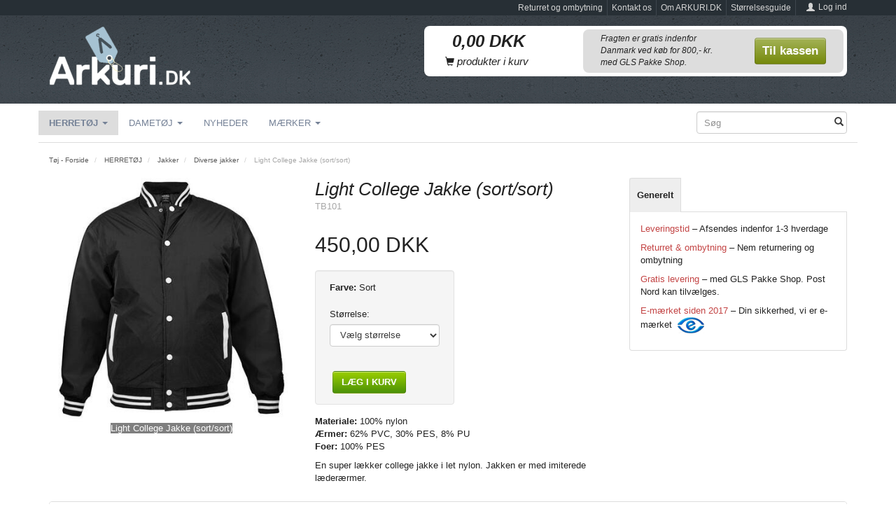

--- FILE ---
content_type: text/html; charset=UTF-8
request_url: https://www.arkuri.dk/herretoej-349/jakker-237/diverse-jakker-281/light-college-jakke-sort-sort-9993.html
body_size: 30092
content:
<!doctype html>
<html class="no-js  "
	lang="da"
>
<head>
			<title>Light College Jakke (sort/sort)</title>
		<meta charset="utf-8">
		<meta http-equiv="X-UA-Compatible" content="IE=edge">
				<meta name="description" content="Super lækker og ungdommelig college jakke i sort. Jakken har hvide striber i ærmer og i bundlinjen, samt hvide knapper.">
				<meta name="keywords" content="">
		<meta name="viewport" content="width=device-width, initial-scale=1">
											
	<meta property="og:site_name" content="Tøj - Basistøj, modetøj og billigt tøj - Køb populært tøj i 2026">
	<meta property="og:type" content="product">
	<meta property="og:title" content="Light College Jakke (sort/sort)">
	<meta property="og:url" content="https://www.arkuri.dk/herretoej-349/jakker-237/diverse-jakker-281/light-college-jakke-sort-sort-9993.html">
	<meta property="og:image" content="https://www.arkuri.dk/media/cache/fb_image_thumb/product-images/99/93/TB101_college_jakke.jpg?1565121645">
	<meta property="og:description" content="En super lækker college jakke i let nylon. Jakken er med imiterede læderærmer.">
			<link rel="alternate" hreflang="x-default" href="https://www.arkuri.dk/herretoej-349/jakker-237/diverse-jakker-281/light-college-jakke-sort-sort-9993.html">
			<link rel="alternate" hreflang="da-dk" href="https://www.arkuri.dk/herretoej-349/jakker-237/diverse-jakker-281/light-college-jakke-sort-sort-9993.html">
		<link rel="apple-touch-icon" href="/apple-touch-icon.png?v=1401116848">
	<link rel="icon" href="/favicon.ico?v=1818687300">

			<noscript>
	<style>
		.mm-inner .dropup,
		.mm-inner .dropdown {
			position: relative !important;
		}

		.dropdown:hover > .dropdown-menu {
			display: block !important;
			visibility: visible !important;
			opacity: 1;
		}

		.image.loading {
			opacity: 1;
		}

		.search-popup:hover .search {
			display: block;
		}
	</style>
</noscript>

<link rel="stylesheet" href="/build/frontend-theme/480.04a0f6ae.css"><link rel="stylesheet" href="/build/frontend-theme/theme.fbd48fa5.css">
	
			<script id="obbIePolyfills">

	/**
	 * Object.assign() for IE11
	 * https://developer.mozilla.org/en-US/docs/Web/JavaScript/Reference/Global_Objects/Object/assign#Polyfill
	 */
	if (typeof Object.assign !== 'function') {

		Object.defineProperty(Object, 'assign', {

			value: function assign(target, varArgs) {

				// TypeError if undefined or null
				if (target == null) {
					throw new TypeError('Cannot convert undefined or null to object');
				}

				var to = Object(target);

				for (var index = 1; index < arguments.length; index++) {

					var nextSource = arguments[index];

					if (nextSource != null) {

						for (var nextKey in nextSource) {

							// Avoid bugs when hasOwnProperty is shadowed
							if (Object.prototype.hasOwnProperty.call(nextSource, nextKey)) {
								to[nextKey] = nextSource[nextKey];
							}
						}
					}
				}

				return to;
			},

			writable: true,
			configurable: true
		});
	}

</script>
<script id="obbJqueryShim">

		!function(){var n=[],t=function(t){n.push(t)},o={ready:function(n){t(n)}};window.jQuery=window.$=function(n){return"function"==typeof n&&t(n),o},document.addEventListener("obbReady",function(){for(var t=n.shift();t;)t(),t=n.shift()})}();

	
</script>

<script id="obbInit">

	document.documentElement.className += (self === top) ? ' not-in-iframe' : ' in-iframe';

	window.obb = {

		DEVMODE: false,

		components: {},

		constants: {
			IS_IN_IFRAME: (self !== top),
		},

		data: {
			possibleDiscountUrl: '/discount/check-product',
			possibleWishlistUrl: '/wishlist/check',
			buildSliderUrl: '/slider',
		},

		fn: {},

		jsServerLoggerEnabled: false,
	};

</script>
<script id="obbConstants">

	/** @lends obbConstants */
	obb.constants = {
		HOST: 'https://www.arkuri.dk',

		// Environment
		IS_PROD_MODE: true,
		IS_DEV_MODE: false,
		IS_TEST_MODE: false,
		IS_TEST_RUNNING: document.documentElement.hasAttribute('webdriver'),

		// Browser detection
		// https://stackoverflow.com/a/23522755/1949503
		IS_BROWSER_SAFARI: /^((?!chrome|android).)*safari/i.test(navigator.userAgent),

		// Current currency
		CURRENCY: 'Danske Kroner (DKK)',
		// Current currency
		CURRENCY_OPT: {
			'left': '',
			'right': ' DKK',
			'thousand': '.',
			'decimal': ',',
		},

		LOCALES: [{"code":"da","locale":"da_dk"}],

		// Common data attributes
		LAZY_LOAD_BOOL_ATTR: 'data-lazy-load',

		// Current language's localization id
		LOCALE_ID: 'da',

		// Shopping cart
		SHOPPINGCART_POPUP_STATUS: false,
		BROWSER_LANGUAGE_DETECTION_ENABLE: false,
		CART_COOKIE_GUEST_ID: '_gpp_gcid',
		CART_COOKIE_POPUP_FLAG: '_gpp_sc_popup',
		CART_IMAGE_WIDTH: '40',
		CART_IMAGE_HEIGHT: '40',

		COOKIE_FE_LIST_VIEW: '_gpp_shop_clw',
		COOKIE_FE_USER: '_gpp_y',
		COOKIE_FE_PURCHASE_SESSION: '_gpp_purchase_session',
		COOKIE_FE_TRACKING: '_gpp_tupv',
		COOKIE_FE_AGE: '_gpp_age',
		COOKIE_FE_LANGUAGE: '_gpp_shop_language',

		// Category page
		PRODUCT_LISTING_LAYOUT: 'grid',

		// Category filters
		FILTER_ANIMATION_DURATION: 400,
		FILTER_UPDATE_NUMBER_OF_PRODUCTS_DELAY: 400,
		FILTER_APPLY_DELAY: 2000,
		FILTER_PARAMS_WITH_MULTIPLE_VALUES_REGEXP: '^(av-\\d+|br|cat|stock|g-\\d+)$',

		// Viewport breakpoint widths
		viewport: {
			XP_MAX: 479,
			XS_MIN: 480,
			XS_MAX: 799,
			SM_MIN: 800,
			SM_MAX: 991,
			MD_MIN: 992,
			MD_MAX: 1199,
			LG_MIN: 1200,

			WIDTH_PARAM_IN_REQUEST: 'viewport_width',
			XP: 'xp',
			XS: 'xs',
			SM: 'sm',
			MD: 'md',
			LG: 'lg',
		},

		IS_SEARCH_AUTOCOMPLETE_ENABLED: true
	};

</script>

<script id="obbCookies">
	(function() {

		var obb = window.obb;

		obb.fn.setCookie = function setCookie(cname, cvalue, exdays) {
			var d = new Date();
			d.setTime(d.getTime() + (exdays * 24 * 60 * 60 * 1000));
			var expires = "expires=" + d.toUTCString();
			document.cookie = cname + "=" + cvalue + "; " + expires;
		};

		obb.fn.getCookie = function getCookie(cname) {
			var name = cname + "=";
			var ca = document.cookie.split(';');
			for (var i = 0; i < ca.length; i++) {
				var c = ca[i];
				while (c.charAt(0) == ' ') {
					c = c.substring(1);
				}
				if (c.indexOf(name) == 0) {
					return c.substring(name.length, c.length);
				}
			}
			return false;
		};

		
	})();
</script>

<script id="obbTranslations">

	/** @lends obbTranslations */
	obb.translations = {

		categories: "Kategorier",
		brands: "M\u00e6rker",
		products: "Produkter",
		pages: "Information",

		confirm: "Bekr\u00e6ft",
		confirmDelete: "Er du sikker p\u00e5 at du vil slette dette?",
		confirmDeleteWishlist: "Er du sikker p\u00e5 at du vil slette denne \u00f8nskeliste, med alt indhold?",

		add: "Tilf\u00f8j",
		moreWithEllipsis: "L\u00e6s mere...",

		foundProduct: "Fundet %s produkter",
		foundProducts: "%s produkter fundet",
		notAvailable: "Ikke tilg\u00e6ngelig",
		notFound: "Ikke fundet",
		pleaseChooseVariant: "V\u00e6lg venligst en variant",
		pleaseChooseAttribute: "V\u00e6lg venligst %s",
		pleaseChooseAttributes: "V\u00e6lg venligst %s og %s",

		viewAll: "Vis alle",
		viewAllFrom: "Se alle fra",
		quantityStep: "Denne vare s\u00e6lges kun i antal\/kolli af %s",
		quantityMinimum: "Minimum k\u00f8b af denne vare er %s",
		quantityMaximum: "Maks %s stk. kan k\u00f8bes af denne vare",

		notifications: {

			fillRequiredFields: "Ikke alle obligatoriske felter er udfyldt",
		},
		notAllProductAvaliableInSet: "Desv\u00e6rre er alle produkter i dette s\u00e6t ikke tilg\u00e6ngelige. V\u00e6lg en venligst en anden variant, eller fjern produkter som ikke er tilg\u00e6ngelige.",
		wasCopiedToClipboard: "Text was copied to clipboard",
	};

</script>


	
	<link rel="icon" href="/favicon.ico"><script id="CookieConsent" src="https://policy.app.cookieinformation.com/uc.js"
    data-culture="DA" data-gcm-version="2.0" type="text/javascript"></script>
	
<script async src="https://www.googletagmanager.com/gtag/js?id=ID: G-ZVQL7RPQPL"></script>
<script id="OBBGoogleAnalytics4">
	window.dataLayer = window.dataLayer || [];

	function gtag() {
		dataLayer.push(arguments);
	}

	gtag('js', new Date());

	gtag('config', 'ID: G-ZVQL7RPQPL', {
		'anonymize_ip': false
		 });


	gtag('event', 'view_item', {
		currency: "DKK",
		value: 450,
		items: [
			{
				"item_id": "9993",
				"item_name": "Light\u0020College\u0020Jakke\u0020\u0028sort\/sort\u0029",
				"item_brand": "Urban\u0020Classic",
				"item_category": "HERRET\u00D8J\u0020\/\u0020Jakker\u0020\/\u0020Diverse\u0020jakker",
				"quantity": 1,
				"price": 450,
				"url": "https://www.arkuri.dk/herretoej-349/jakker-237/diverse-jakker-281/light-college-jakke-sort-sort-9993.html",
				"image_url": "https://www.arkuri.dk/media/cache/product_info_main_thumb/product-images/99/93/TB101_college_jakke.jpg"
			}
		]
	});



</script>
<meta name="google-site-verification" content="XImcoyLMLETlCjYhdnlbzdwSuuXouEaBxMcoveh8LIA" /><!-- Start of Sleeknote signup and lead generation tool - www.sleeknote.com -->
<script id='sleeknoteScript' type='text/javascript'>
    (function () {        var sleeknoteScriptTag = document.createElement('script');
        sleeknoteScriptTag.type = 'text/javascript';
        sleeknoteScriptTag.charset = 'utf-8';
        sleeknoteScriptTag.src = ('//sleeknotecustomerscripts.sleeknote.com/11107.js');
        var s = document.getElementById('sleeknoteScript'); 
       s.parentNode.insertBefore(sleeknoteScriptTag, s); 
   })();
   </script>
<!-- End of Sleeknote signup and lead generation tool - www.sleeknote.com --><script defer src="//az19942.vo.msecnd.net/script/raptor-2.1.3.js"></script>
<script>
  window.raptorLoaded = function(raptor) {

    // make raptor globally available
    window.rsa = raptor;

    raptor.initialize({
      customerID: 6573,
      productIdParamIndex: 2,
      eventTypeParamIndex: 1
    });

    _.each(window.raptorLoadedCallbacks, function(callbackWithTrackEvent) {
      callbackWithTrackEvent(raptor);
    });
  };

  window.raptorHelpers = {
    getCategoryPath(product) {
      return _.compact([
        (product.category_parents || [])[0] ? `${ product.category_parents[0].id }#${ _.unescape(product.category_parents[0].title) }`.replace(/^#$/, '') : '',
        (product.category_parents || [])[1] ? `${ product.category_parents[1].id }#${ _.unescape(product.category_parents[1].title) }`.replace(/^#$/, '') : '',
        (product.category_parents || [])[2] ? `${ product.category_parents[2].id }#${ _.unescape(product.category_parents[2].title) }`.replace(/^#$/, '') : '',
        `${ product.category.id || '0' }#${ _.unescape(product.category.title || product.category) }`,
      ]).join(';');
    },
  };
</script>
</head>

<body class="	pid9993 	
 ">
	

	<div id="page-wrapper" class="page-wrapper">

		<section id="page-inner" class="page-inner">

			<header id="header" class="site-header">
									
<div
	class="navbar-default navbar-mobile visible-xp-block visible-xs-block "
	data-hook="mobileNavbar"
	role="tabpanel"
>
	<div class="container">

		<div class="clearfix">
			
<div
	class="sidebar-toggle-wrap visible-xp-block visible-xs-block pull-left"
>
	<button
		class="btn btn-default sidebar-toggle sidebar-toggle-general"
		data-hook="toggleMobileMenu"
	>
		<i class="icon-bars">
			<span class="sr-only">Skifte navigation</span>
			<span class="icon-bar"></span>
			<span class="icon-bar"></span>
			<span class="icon-bar"></span>
		</i>
		<span>Menu</span>
	</button>
</div>

			<ul class="nav navbar-nav nav-pills navbar-mobile-tabs pull-right">

				<li>
					<a
						class="toggle-price-vat"
						title="Vis&#x20;priser&#x20;ekskl.&#x20;moms"
						href="https://www.arkuri.dk/_switch/price_vat"
					>
						<i class="glyphicon glyphicon-euro"></i>
					</a>
				</li>
				<li>
					<a
						class="toggle-tab-search"
						title="Søg"
						data-toggle="pill"
					>
						<i class="glyphicon glyphicon-search"></i>
					</a>
				</li>
				
				<li>
											<a
							class="login"
							data-hook="mobileNavbar-loginButton"
							title="Login"
							href="/user/"
							data-toggle="modal"
							data-target="#login-modal"
						>
							<i class="glyphicon glyphicon-user"></i>
						</a>
									</li>

									<li>
						<a
							class="toggle-tab-minicart "
							title="Cart"
							data-hook="mobileNavbar"
							href="#navbarMobileMinicart"
							data-toggle="pill"
						>
							<i class="glyphicon glyphicon-shopping-cart"></i>
							<span class="count badge"></span>
						</a>
					</li>
				
			</ul>
		</div>

		<div class="tab-content">
			<div
				class="tab-pane fade page-content tab-userbar"
				id="navbarMobileUserbar"
				data-hook="mobileNavbar-userMenu"
				role="tabpanel"
			>
				<ul class="nav navbar-nav">
					

					<li>
			<a class="login login-link"
   href="/user/"
   title="Login"
   data-toggle="modal"
   data-target="#login-modal"
	>
	<i class="glyphicon glyphicon-user"></i>
	<span class="title">
		Log ind
	</span>
</a>
		</li>
	
				</ul>
			</div>
		</div>

	</div>
</div>
														<nav class="navbar navbar-inverse" role="navigation">
        <div class="container">
            <div class="collapse navbar-collapse">
                

	<ul
		class="userbar nav hidden-xp hidden-xs hidden-sm navbar-nav navbar-right"
		id="userbar"
		
	>

		
					<li>
				<a class="login login-link"
   href="/user/"
   title="Login"
   data-toggle="modal"
   data-target="#login-modal"
	>
	<i class="glyphicon glyphicon-user"></i>
	<span class="title">
		Log ind
	</span>
</a>
			</li>
			</ul>

 
	
	<ul class="info-menu nav nav-links navbar-left navbar-nav navbar-right">
		
	
	
		
		<li class="navbar-left navbar-nav navbar-right ">
			<a href="/information/storrelsesguide/">
				Størrelsesguide
			</a>
		</li>

	
		
		<li class="navbar-left navbar-nav navbar-right ">
			<a href="/information/om-arkuri-dk/">
				Om ARKURI.DK
			</a>
		</li>

	
		
		<li class="navbar-left navbar-nav navbar-right ">
			<a href="/information/contact/">
				Kontakt os
			</a>
		</li>

	
		
		<li class="navbar-left navbar-nav navbar-right ">
			<a href="/information/returret-og-ombytning/">
				Returret og ombytning
			</a>
		</li>

	

	</ul>


 

	<ul
		class="userbar nav navbar-left navbar-nav visible-sm-block"
		id="userbar"
		
	>

		
					<li>
				<a class="login login-link"
   href="/user/"
   title="Login"
   data-toggle="modal"
   data-target="#login-modal"
	>
	<i class="glyphicon glyphicon-user"></i>
	<span class="title">
		Log ind
	</span>
</a>
			</li>
			</ul>

 
	<ul
		class="minicart minicart-compact  nav navbar-left navbar-nav visible-sm-block"
		id="minicart"
		
	>
		<li
			class="dropdown"
			data-backdrop="static"
			data-dropdown-align="right"
			data-reload-name="cart"
			data-reload-url="/cart/show/minicart/compact"
		>
			
<a href="/cart/"  data-toggle="dropdown" data-hover="dropdown" data-link-is-clickable>
	<div class="inner">
		<span class="glyphicon glyphicon-shopping-cart"></span>
		<span class="count badge">
			0
		</span>

		<span class="title">
			produkter i kurv
		</span>
		<span class="total">
			
		</span>
	</div>
</a>
<div class="dropdown-menu prevent-click-event-propagation">
	

	<div class="cart cart-compact panel panel-default  "
		
	>
		<div class="panel-heading">
			Indkøbskurv
		</div>

		<div class="panel-body"
			 data-reload-name="cart"
			 data-reload-url="/cart/show/cartbody_minified/compact"
		>
			

	<div class="inner empty">
		<span class="empty-cart-message">
			Din indkøbskurv er tom!
		</span>
	</div>




			
	<div class="cards ">
					<img src="https://www.arkuri.dk/media/cache/small_cards/images/certificates/dankort.gif" alt="paymentlogo">
					<img src="https://www.arkuri.dk/media/cache/small_cards/images/certificates/edankort.gif" alt="paymentlogo">
					<img src="https://www.arkuri.dk/media/cache/small_cards/images/certificates/mastercard.gif" alt="paymentlogo">
					<img src="https://www.arkuri.dk/media/cache/small_cards/images/certificates/visa_electron.gif" alt="paymentlogo">
					<img src="https://www.arkuri.dk/media/cache/small_cards/images/certificates/visa.gif" alt="paymentlogo">
			</div>
		</div>

		<div class="panel-footer">

			<form action="/checkout">
				<button type="submit" class="btn btn-primary btn-block">
					Til kassen
				</button>
			</form>

			<form action="/cart/">
				<button type="submit" class="btn btn-default btn-block">
					Se indkøbskurv
				</button>
			</form>
		</div>

	</div>
</div>

		</li>
	</ul>
            </div>
        </div>
    </nav>
    <div class="container container-fluid">
        <div class="container">
            <div class="row">
                <div class="col-md-11">
                    
<div
	class="logo  logo-kind-image"
	
	id="logo"
>
	<a
			aria-label="ARKURI.dk"
			href="/"
			data-store-name="ARKURI.dk"
		><img
					class="logo-image"
					src="https://www.arkuri.dk/media/cache/logo_thumb_auto_resize/images/logo2.png?1565121419"
					alt="ARKURI.dk"
				></a></div>
                </div>
                <div class="col-md-13">
                    <div class="row shopping-cart-block hidden-xp hidden-xs hidden-sm container">
                        <div class="col-md-8">
                            
	<ul
		class="minicart minicart-compact  nav "
		id="minicart"
		
	>
		<li
			class="dropdown"
			data-backdrop="static"
			data-dropdown-align="right"
			data-reload-name="cart"
			data-reload-url="/cart/show/minicart/compact"
		>
			
<a href="/cart/"  data-toggle="dropdown" data-hover="dropdown" data-link-is-clickable>
	<div class="inner">
		<span class="glyphicon glyphicon-shopping-cart"></span>
		<span class="count badge">
			0
		</span>

		<span class="title">
			produkter i kurv
		</span>
		<span class="total">
			
		</span>
	</div>
</a>
<div class="dropdown-menu prevent-click-event-propagation">
	

	<div class="cart cart-compact panel panel-default  "
		
	>
		<div class="panel-heading">
			Indkøbskurv
		</div>

		<div class="panel-body"
			 data-reload-name="cart"
			 data-reload-url="/cart/show/cartbody_minified/compact"
		>
			

	<div class="inner empty">
		<span class="empty-cart-message">
			Din indkøbskurv er tom!
		</span>
	</div>




			
	<div class="cards ">
					<img src="https://www.arkuri.dk/media/cache/small_cards/images/certificates/dankort.gif" alt="paymentlogo">
					<img src="https://www.arkuri.dk/media/cache/small_cards/images/certificates/edankort.gif" alt="paymentlogo">
					<img src="https://www.arkuri.dk/media/cache/small_cards/images/certificates/mastercard.gif" alt="paymentlogo">
					<img src="https://www.arkuri.dk/media/cache/small_cards/images/certificates/visa_electron.gif" alt="paymentlogo">
					<img src="https://www.arkuri.dk/media/cache/small_cards/images/certificates/visa.gif" alt="paymentlogo">
			</div>
		</div>

		<div class="panel-footer">

			<form action="/checkout">
				<button type="submit" class="btn btn-primary btn-block">
					Til kassen
				</button>
			</form>

			<form action="/cart/">
				<button type="submit" class="btn btn-default btn-block">
					Se indkøbskurv
				</button>
			</form>
		</div>

	</div>
</div>

		</li>
	</ul>
                        </div>
                        <div class="col-md-16">
                            <div class="custom-html til_fund">
                                



<table>
<tr>
<td>
Fragten er gratis indenfor Danmark ved køb for 800,- kr. med GLS Pakke Shop.
</td>
<td text-align="right">
<div>
<a href="/checkout" class="btn btn-green" >Til kassen</a>
</div>
</td>
</tr>
</table>
                            </div>
                        </div>
                    </div>
                </div>
            </div>
            <div class="row">
                <div class="col-md-7"></div>
                <div class="col-md-5"></div>
                <div class="col-md-12"></div>
            </div>
            <div class="space-separator size-small"></div>
        </div>
    </div><nav class="navbar navbar-default mm" role="navigation">
        <div class="container">
            <div class="collapse navbar-collapse">
                



					
		<ul class="horizontal-categories-menu nav navbar-nav navbar-left navbar-nav mm-inner max-level-3 has-brands">
											
						 	
													
	<li class="cid349 level1 parent has-children dropdown mm-columns-5"
					data-dropdown-align="center"
			>
		<a class="dropdown-toggle"
		   href="/herretoej-349/"
							data-toggle="dropdown"
				data-hover="dropdown"
				data-link-is-clickable
					>
			
			<span class="col-title">
				<span class="title">HERRETØJ</span>

				
				<span class="caret"></span>
				</span>
		</a>

											
								<ul class="dropdown-menu hidden mm-content">
				
											
			<li class="mm-column col-sm-1" style="width: 20%;">
			<ul>
																																						
		
											
	<li class="cid237 level2 parent has-children mm-cell"
			>
		<a class=""
		   href="/herretoej-349/jakker-237/"
					>
			
			<span class="col-title">
				<span class="title">Jakker</span>

				
				</span>
		</a>

											
								<ul class="">
				
																			
		
			
	<li class="cid281 level3 active"
			>
		<a class=""
		   href="/herretoej-349/jakker-237/diverse-jakker-281/"
					>
			
			<span class="col-title">
				<span class="title">Diverse jakker</span>

				
				</span>
		</a>

											
			</li>

															
		
			
	<li class="cid280 level3"
			>
		<a class=""
		   href="/herretoej-349/jakker-237/fleecejakker-280/"
					>
			
			<span class="col-title">
				<span class="title">Fleecejakker</span>

				
				</span>
		</a>

											
			</li>

															
		
			
	<li class="cid355 level3"
			>
		<a class=""
		   href="/herretoej-349/jakker-237/softshell-jakker-355/"
					>
			
			<span class="col-title">
				<span class="title">Softshell jakker</span>

				
				</span>
		</a>

											
			</li>

															
		
			
	<li class="cid292 level3"
			>
		<a class=""
		   href="/herretoej-349/jakker-237/vest-292/"
					>
			
			<span class="col-title">
				<span class="title">Vest</span>

				
				</span>
		</a>

											
			</li>

															
		
			
	<li class="cid290 level3"
			>
		<a class=""
		   href="/herretoej-349/jakker-237/vindjakker-290/"
					>
			
			<span class="col-title">
				<span class="title">Vindjakker</span>

				
				</span>
		</a>

											
			</li>

															
		
			
	<li class="cid347 level3"
			>
		<a class=""
		   href="/herretoej-349/jakker-237/vinterjakker-347/"
					>
			
			<span class="col-title">
				<span class="title">Vinterjakker</span>

				
				</span>
		</a>

											
			</li>

															
		
			
	<li class="cid367 level3"
			>
		<a class=""
		   href="/herretoej-349/jakker-237/skaljakker-367/"
					>
			
			<span class="col-title">
				<span class="title">Skaljakker</span>

				
				</span>
		</a>

											
			</li>

												</ul>
			</li>

																																																	
		
											
	<li class="cid240 level2 has-children mm-cell"
			>
		<a class=""
		   href="/herretoej-349/sportstoej-240/"
					>
			
			<span class="col-title">
				<span class="title">Sportstøj</span>

				
				</span>
		</a>

											
								<ul class="">
				
																			
		
			
	<li class="cid360 level3"
			>
		<a class=""
		   href="/herretoej-349/sportstoej-240/loebe-t-shirts-360/"
					>
			
			<span class="col-title">
				<span class="title">Løbe T-shirts</span>

				
				</span>
		</a>

											
			</li>

															
		
			
	<li class="cid361 level3"
			>
		<a class=""
		   href="/herretoej-349/sportstoej-240/loebetroejer-361/"
					>
			
			<span class="col-title">
				<span class="title">Løbetrøjer</span>

				
				</span>
		</a>

											
			</li>

															
		
			
	<li class="cid362 level3"
			>
		<a class=""
		   href="/herretoej-349/sportstoej-240/loebejakker-362/"
					>
			
			<span class="col-title">
				<span class="title">Løbejakker</span>

				
				</span>
		</a>

											
			</li>

															
		
			
	<li class="cid363 level3"
			>
		<a class=""
		   href="/herretoej-349/sportstoej-240/funktions-polo-shirts-363/"
					>
			
			<span class="col-title">
				<span class="title">Funktions polo-shirts</span>

				
				</span>
		</a>

											
			</li>

															
		
			
	<li class="cid364 level3"
			>
		<a class=""
		   href="/herretoej-349/sportstoej-240/traeningsbukser-364/"
					>
			
			<span class="col-title">
				<span class="title">Træningsbukser</span>

				
				</span>
		</a>

											
			</li>

												</ul>
			</li>

																		</ul>
		</li>
			<li class="mm-column col-sm-1" style="width: 20%;">
			<ul>
																																						
		
											
	<li class="cid278 level2 has-children mm-cell"
			>
		<a class=""
		   href="/herretoej-349/regntoej-278/"
					>
			
			<span class="col-title">
				<span class="title">Regntøj</span>

				
				</span>
		</a>

											
								<ul class="">
				
																			
		
			
	<li class="cid393 level3"
			>
		<a class=""
		   href="/herretoej-349/regntoej-278/regnjakker-393/"
					>
			
			<span class="col-title">
				<span class="title">Regnjakker</span>

				
				</span>
		</a>

											
			</li>

															
		
			
	<li class="cid392 level3"
			>
		<a class=""
		   href="/herretoej-349/regntoej-278/regnbukser-392/"
					>
			
			<span class="col-title">
				<span class="title">Regnbukser</span>

				
				</span>
		</a>

											
			</li>

															
		
			
	<li class="cid394 level3"
			>
		<a class=""
		   href="/herretoej-349/regntoej-278/regnoveralls-394/"
					>
			
			<span class="col-title">
				<span class="title">Regnoveralls</span>

				
				</span>
		</a>

											
			</li>

															
		
			
	<li class="cid395 level3"
			>
		<a class=""
		   href="/herretoej-349/regntoej-278/regnslag-395/"
					>
			
			<span class="col-title">
				<span class="title">Regnslag</span>

				
				</span>
		</a>

											
			</li>

															
		
			
	<li class="cid396 level3"
			>
		<a class=""
		   href="/herretoej-349/regntoej-278/regnsaet-396/"
					>
			
			<span class="col-title">
				<span class="title">Regnsæt</span>

				
				</span>
		</a>

											
			</li>

												</ul>
			</li>

																																																	
		
											
	<li class="cid242 level2 has-children mm-cell"
			>
		<a class=""
		   href="/herretoej-349/t-shirts-242/"
					>
			
			<span class="col-title">
				<span class="title">T-shirts</span>

				
				</span>
		</a>

											
								<ul class="">
				
																			
		
			
	<li class="cid245 level3"
			>
		<a class=""
		   href="/herretoej-349/t-shirts-242/ensfarvet-t-shirts-245/"
					>
			
			<span class="col-title">
				<span class="title">Ensfarvet T-shirts</span>

				
				</span>
		</a>

											
			</li>

															
		
			
	<li class="cid358 level3"
			>
		<a class=""
		   href="/herretoej-349/t-shirts-242/t-shirts-med-tryk-358/"
					>
			
			<span class="col-title">
				<span class="title">T-shirts med tryk</span>

				
				</span>
		</a>

											
			</li>

															
		
			
	<li class="cid254 level3"
			>
		<a class=""
		   href="/herretoej-349/t-shirts-242/langaermede-t-shirts-254/"
					>
			
			<span class="col-title">
				<span class="title">Langærmede T-shirts</span>

				
				</span>
		</a>

											
			</li>

															
		
			
	<li class="cid243 level3"
			>
		<a class=""
		   href="/herretoej-349/t-shirts-242/polo-shirts-243/"
					>
			
			<span class="col-title">
				<span class="title">Polo-shirts</span>

				
				</span>
		</a>

											
			</li>

															
		
			
	<li class="cid244 level3"
			>
		<a class=""
		   href="/herretoej-349/t-shirts-242/rullekrave-244/"
					>
			
			<span class="col-title">
				<span class="title">Rullekrave</span>

				
				</span>
		</a>

											
			</li>

															
		
			
	<li class="cid404 level3"
			>
		<a class=""
		   href="/herretoej-349/t-shirts-242/tanktop-404/"
					>
			
			<span class="col-title">
				<span class="title">Tanktop</span>

				
				</span>
		</a>

											
			</li>

												</ul>
			</li>

																		</ul>
		</li>
			<li class="mm-column col-sm-1" style="width: 20%;">
			<ul>
																																						
		
						
	<li class="cid405 level2 mm-cell"
			>
		<a class=""
		   href="/herretoej-349/jeans-405/"
					>
			
			<span class="col-title">
				<span class="title">Jeans</span>

				
				</span>
		</a>

						
			</li>

																																																	
		
											
	<li class="cid253 level2 has-children mm-cell"
			>
		<a class=""
		   href="/herretoej-349/bukser-253/"
					>
			
			<span class="col-title">
				<span class="title">Bukser</span>

				
				</span>
		</a>

											
								<ul class="">
				
																			
		
			
	<li class="cid287 level3"
			>
		<a class=""
		   href="/herretoej-349/bukser-253/joggingbukser-287/"
					>
			
			<span class="col-title">
				<span class="title">Joggingbukser</span>

				
				</span>
		</a>

											
			</li>

															
		
			
	<li class="cid288 level3"
			>
		<a class=""
		   href="/herretoej-349/bukser-253/bukser-casual-288/"
					>
			
			<span class="col-title">
				<span class="title">Bukser casual</span>

				
				</span>
		</a>

											
			</li>

															
		
			
	<li class="cid307 level3"
			>
		<a class=""
		   href="/herretoej-349/bukser-253/skibukser-307/"
					>
			
			<span class="col-title">
				<span class="title">Skibukser</span>

				
				</span>
		</a>

											
			</li>

												</ul>
			</li>

																																																	
		
											
	<li class="cid241 level2 has-children mm-cell"
			>
		<a class=""
		   href="/herretoej-349/sweatshirts-241/"
					>
			
			<span class="col-title">
				<span class="title">Sweatshirts</span>

				
				</span>
		</a>

											
								<ul class="">
				
																			
		
			
	<li class="cid246 level3"
			>
		<a class=""
		   href="/herretoej-349/sweatshirts-241/strik-246/"
					>
			
			<span class="col-title">
				<span class="title">Strik</span>

				
				</span>
		</a>

											
			</li>

															
		
			
	<li class="cid247 level3"
			>
		<a class=""
		   href="/herretoej-349/sweatshirts-241/haettetroejer-247/"
					>
			
			<span class="col-title">
				<span class="title">Hættetrøjer</span>

				
				</span>
		</a>

											
			</li>

															
		
			
	<li class="cid248 level3"
			>
		<a class=""
		   href="/herretoej-349/sweatshirts-241/crewneck-sweatshirts-248/"
					>
			
			<span class="col-title">
				<span class="title">Crewneck Sweatshirts</span>

				
				</span>
		</a>

											
			</li>

															
		
			
	<li class="cid383 level3"
			>
		<a class=""
		   href="/herretoej-349/sweatshirts-241/lynlaastroejer-383/"
					>
			
			<span class="col-title">
				<span class="title">Lynlåstrøjer</span>

				
				</span>
		</a>

											
			</li>

												</ul>
			</li>

																		</ul>
		</li>
			<li class="mm-column col-sm-1" style="width: 20%;">
			<ul>
																																						
		
											
	<li class="cid239 level2 has-children mm-cell"
			>
		<a class=""
		   href="/herretoej-349/skjorter-239/"
					>
			
			<span class="col-title">
				<span class="title">Skjorter</span>

				
				</span>
		</a>

											
								<ul class="">
				
																			
		
			
	<li class="cid332 level3"
			>
		<a class=""
		   href="/herretoej-349/skjorter-239/skjorter-m-korte-aermer-332/"
					>
			
			<span class="col-title">
				<span class="title">Skjorter m. korte ærmer</span>

				
				</span>
		</a>

											
			</li>

															
		
			
	<li class="cid348 level3"
			>
		<a class=""
		   href="/herretoej-349/skjorter-239/skjorter-m-lange-aermer-348/"
					>
			
			<span class="col-title">
				<span class="title">Skjorter m. lange ærmer</span>

				
				</span>
		</a>

											
			</li>

												</ul>
			</li>

																																																	
		
											
	<li class="cid256 level2 has-children mm-cell"
			>
		<a class=""
		   href="/herretoej-349/undertoej-256/"
					>
			
			<span class="col-title">
				<span class="title">Undertøj</span>

				
				</span>
		</a>

											
								<ul class="">
				
																			
		
			
	<li class="cid257 level3"
			>
		<a class=""
		   href="/herretoej-349/undertoej-256/boxershorts-257/"
					>
			
			<span class="col-title">
				<span class="title">Boxershorts</span>

				
				</span>
		</a>

											
			</li>

															
		
			
	<li class="cid282 level3"
			>
		<a class=""
		   href="/herretoej-349/undertoej-256/lange-benklaeder-282/"
					>
			
			<span class="col-title">
				<span class="title">Lange benklæder</span>

				
				</span>
		</a>

											
			</li>

															
		
			
	<li class="cid325 level3"
			>
		<a class=""
		   href="/herretoej-349/undertoej-256/tights-325/"
					>
			
			<span class="col-title">
				<span class="title">Tights</span>

				
				</span>
		</a>

											
			</li>

															
		
			
	<li class="cid258 level3"
			>
		<a class=""
		   href="/herretoej-349/undertoej-256/trusser-258/"
					>
			
			<span class="col-title">
				<span class="title">Trusser</span>

				
				</span>
		</a>

											
			</li>

															
		
			
	<li class="cid283 level3"
			>
		<a class=""
		   href="/herretoej-349/undertoej-256/undertroejer-283/"
					>
			
			<span class="col-title">
				<span class="title">Undertrøjer</span>

				
				</span>
		</a>

											
			</li>

												</ul>
			</li>

																																																	
		
											
	<li class="cid238 level2 has-children mm-cell"
			>
		<a class=""
		   href="/herretoej-349/shorts-238/"
					>
			
			<span class="col-title">
				<span class="title">Shorts</span>

				
				</span>
		</a>

											
								<ul class="">
				
																			
		
			
	<li class="cid251 level3"
			>
		<a class=""
		   href="/herretoej-349/shorts-238/shorts-251/"
					>
			
			<span class="col-title">
				<span class="title">Shorts</span>

				
				</span>
		</a>

											
			</li>

												</ul>
			</li>

																		</ul>
		</li>
			<li class="mm-column col-sm-1" style="width: 20%;">
			<ul>
																																						
		
											
	<li class="cid357 level2 has-children mm-cell"
			>
		<a class=""
		   href="/herretoej-349/accessories-357/"
					>
			
			<span class="col-title">
				<span class="title">ACCESSORIES</span>

				
				</span>
		</a>

											
								<ul class="">
				
																			
		
			
	<li class="cid302 level3"
			>
		<a class=""
		   href="/herretoej-349/accessories-357/caps-huer-302/"
					>
			
			<span class="col-title">
				<span class="title">Caps &amp; Huer</span>

				
				</span>
		</a>

											
			</li>

												</ul>
			</li>

																																																	
		
											
	<li class="cid365 level2 has-children mm-cell"
			>
		<a class=""
		   href="/herretoej-349/arbejdstoej-365/"
					>
			
			<span class="col-title">
				<span class="title">Arbejdstøj</span>

				
				</span>
		</a>

											
								<ul class="">
				
																			
		
			
	<li class="cid380 level3"
			>
		<a class=""
		   href="/herretoej-349/arbejdstoej-365/arbejds-t-shirts-380/"
					>
			
			<span class="col-title">
				<span class="title">Arbejds T-shirts</span>

				
				</span>
		</a>

											
			</li>

															
		
			
	<li class="cid366 level3"
			>
		<a class=""
		   href="/herretoej-349/arbejdstoej-365/refleks-arbejdstoej-366/"
					>
			
			<span class="col-title">
				<span class="title">Refleks arbejdstøj</span>

				
				</span>
		</a>

											
			</li>

															
		
			
	<li class="cid387 level3"
			>
		<a class=""
		   href="/herretoej-349/arbejdstoej-365/arbejdstroejer-387/"
					>
			
			<span class="col-title">
				<span class="title">Arbejdstrøjer</span>

				
				</span>
		</a>

											
			</li>

															
		
			
	<li class="cid398 level3"
			>
		<a class=""
		   href="/herretoej-349/arbejdstoej-365/arbejdsjakker-398/"
					>
			
			<span class="col-title">
				<span class="title">Arbejdsjakker</span>

				
				</span>
		</a>

											
			</li>

															
		
			
	<li class="cid400 level3"
			>
		<a class=""
		   href="/herretoej-349/arbejdstoej-365/arbejdsregntoej-400/"
					>
			
			<span class="col-title">
				<span class="title">Arbejdsregntøj</span>

				
				</span>
		</a>

											
			</li>

															
		
			
	<li class="cid403 level3"
			>
		<a class=""
		   href="/herretoej-349/arbejdstoej-365/brandhaemmende-arbejdstoej-403/"
					>
			
			<span class="col-title">
				<span class="title">Brandhæmmende arbejdstøj</span>

				
				</span>
		</a>

											
			</li>

												</ul>
			</li>

																		</ul>
		</li>
	
		
							</ul>
			</li>

											
						 	
													
	<li class="cid350 level1 has-children dropdown mm-columns-4"
					data-dropdown-align="center"
			>
		<a class="dropdown-toggle"
		   href="/dametoej-350/"
							data-toggle="dropdown"
				data-hover="dropdown"
				data-link-is-clickable
					>
			
			<span class="col-title">
				<span class="title">DAMETØJ</span>

				
				<span class="caret"></span>
				</span>
		</a>

											
								<ul class="dropdown-menu hidden mm-content">
				
											
			<li class="mm-column col-sm-1" style="width: 25%;">
			<ul>
																																						
		
											
	<li class="cid264 level2 has-children mm-cell"
			>
		<a class=""
		   href="/dametoej-350/overdele-264/"
					>
			
			<span class="col-title">
				<span class="title">Overdele</span>

				
				</span>
		</a>

											
								<ul class="">
				
																			
		
			
	<li class="cid269 level3"
			>
		<a class=""
		   href="/dametoej-350/overdele-264/langaermede-t-shirts-269/"
					>
			
			<span class="col-title">
				<span class="title">Langærmede T-shirts</span>

				
				</span>
		</a>

											
			</li>

															
		
			
	<li class="cid270 level3"
			>
		<a class=""
		   href="/dametoej-350/overdele-264/polo-shirts-270/"
					>
			
			<span class="col-title">
				<span class="title">Polo-shirts</span>

				
				</span>
		</a>

											
			</li>

															
		
			
	<li class="cid272 level3"
			>
		<a class=""
		   href="/dametoej-350/overdele-264/skjorter-272/"
					>
			
			<span class="col-title">
				<span class="title">Skjorter</span>

				
				</span>
		</a>

											
			</li>

															
		
			
	<li class="cid265 level3"
			>
		<a class=""
		   href="/dametoej-350/overdele-264/t-shirts-265/"
					>
			
			<span class="col-title">
				<span class="title">T-shirts</span>

				
				</span>
		</a>

											
			</li>

															
		
			
	<li class="cid334 level3"
			>
		<a class=""
		   href="/dametoej-350/overdele-264/toppe-334/"
					>
			
			<span class="col-title">
				<span class="title">Toppe</span>

				
				</span>
		</a>

											
			</li>

												</ul>
			</li>

																		</ul>
		</li>
			<li class="mm-column col-sm-1" style="width: 25%;">
			<ul>
																																						
		
											
	<li class="cid267 level2 has-children mm-cell"
			>
		<a class=""
		   href="/dametoej-350/jakker-267/"
					>
			
			<span class="col-title">
				<span class="title">Jakker</span>

				
				</span>
		</a>

											
								<ul class="">
				
																			
		
			
	<li class="cid368 level3"
			>
		<a class=""
		   href="/dametoej-350/jakker-267/diverse-jakker-368/"
					>
			
			<span class="col-title">
				<span class="title">Diverse jakker</span>

				
				</span>
		</a>

											
			</li>

															
		
			
	<li class="cid369 level3"
			>
		<a class=""
		   href="/dametoej-350/jakker-267/fleecejakker-369/"
					>
			
			<span class="col-title">
				<span class="title">Fleecejakker</span>

				
				</span>
		</a>

											
			</li>

															
		
			
	<li class="cid370 level3"
			>
		<a class=""
		   href="/dametoej-350/jakker-267/softshell-jakker-370/"
					>
			
			<span class="col-title">
				<span class="title">Softshell jakker</span>

				
				</span>
		</a>

											
			</li>

															
		
			
	<li class="cid371 level3"
			>
		<a class=""
		   href="/dametoej-350/jakker-267/vest-371/"
					>
			
			<span class="col-title">
				<span class="title">Vest</span>

				
				</span>
		</a>

											
			</li>

															
		
			
	<li class="cid372 level3"
			>
		<a class=""
		   href="/dametoej-350/jakker-267/vindjakker-372/"
					>
			
			<span class="col-title">
				<span class="title">Vindjakker</span>

				
				</span>
		</a>

											
			</li>

															
		
			
	<li class="cid373 level3"
			>
		<a class=""
		   href="/dametoej-350/jakker-267/vinterjakker-373/"
					>
			
			<span class="col-title">
				<span class="title">Vinterjakker</span>

				
				</span>
		</a>

											
			</li>

															
		
			
	<li class="cid374 level3"
			>
		<a class=""
		   href="/dametoej-350/jakker-267/skaljakker-374/"
					>
			
			<span class="col-title">
				<span class="title">Skaljakker</span>

				
				</span>
		</a>

											
			</li>

												</ul>
			</li>

																		</ul>
		</li>
			<li class="mm-column col-sm-1" style="width: 25%;">
			<ul>
																																						
		
											
	<li class="cid262 level2 has-children mm-cell"
			>
		<a class=""
		   href="/dametoej-350/sportstoej-262/"
					>
			
			<span class="col-title">
				<span class="title">Sportstøj</span>

				
				</span>
		</a>

											
								<ul class="">
				
																			
		
			
	<li class="cid375 level3"
			>
		<a class=""
		   href="/dametoej-350/sportstoej-262/loebe-t-shirts-375/"
					>
			
			<span class="col-title">
				<span class="title">Løbe T-shirts</span>

				
				</span>
		</a>

											
			</li>

															
		
			
	<li class="cid376 level3"
			>
		<a class=""
		   href="/dametoej-350/sportstoej-262/loebetroejer-376/"
					>
			
			<span class="col-title">
				<span class="title">Løbetrøjer</span>

				
				</span>
		</a>

											
			</li>

															
		
			
	<li class="cid377 level3"
			>
		<a class=""
		   href="/dametoej-350/sportstoej-262/loebejakker-377/"
					>
			
			<span class="col-title">
				<span class="title">Løbejakker</span>

				
				</span>
		</a>

											
			</li>

															
		
			
	<li class="cid378 level3"
			>
		<a class=""
		   href="/dametoej-350/sportstoej-262/funktions-polo-shirts-378/"
					>
			
			<span class="col-title">
				<span class="title">Funktions polo-shirts</span>

				
				</span>
		</a>

											
			</li>

															
		
			
	<li class="cid379 level3"
			>
		<a class=""
		   href="/dametoej-350/sportstoej-262/traeningsbukser-379/"
					>
			
			<span class="col-title">
				<span class="title">Træningsbukser</span>

				
				</span>
		</a>

											
			</li>

												</ul>
			</li>

																		</ul>
		</li>
			<li class="mm-column col-sm-1" style="width: 25%;">
			<ul>
																																						
		
											
	<li class="cid268 level2 has-children mm-cell"
			>
		<a class=""
		   href="/dametoej-350/sweatshirts-268/"
					>
			
			<span class="col-title">
				<span class="title">Sweatshirts</span>

				
				</span>
		</a>

											
								<ul class="">
				
																			
		
			
	<li class="cid385 level3"
			>
		<a class=""
		   href="/dametoej-350/sweatshirts-268/haettetroejer-385/"
					>
			
			<span class="col-title">
				<span class="title">Hættetrøjer</span>

				
				</span>
		</a>

											
			</li>

															
		
			
	<li class="cid384 level3"
			>
		<a class=""
		   href="/dametoej-350/sweatshirts-268/crewneck-sweatshirts-384/"
					>
			
			<span class="col-title">
				<span class="title">Crewneck Sweatshirts</span>

				
				</span>
		</a>

											
			</li>

															
		
			
	<li class="cid406 level3"
			>
		<a class=""
		   href="/dametoej-350/sweatshirts-268/strik-406/"
					>
			
			<span class="col-title">
				<span class="title">Strik</span>

				
				</span>
		</a>

											
			</li>

												</ul>
			</li>

																																																	
		
						
	<li class="cid271 level2 mm-cell"
			>
		<a class=""
		   href="/dametoej-350/bukser-271/"
					>
			
			<span class="col-title">
				<span class="title">Bukser</span>

				
				</span>
		</a>

						
			</li>

																																																	
		
						
	<li class="cid333 level2 mm-cell"
			>
		<a class=""
		   href="/dametoej-350/leggings-333/"
					>
			
			<span class="col-title">
				<span class="title">Leggings</span>

				
				</span>
		</a>

						
			</li>

																																																	
		
						
	<li class="cid275 level2 mm-cell"
			>
		<a class=""
		   href="/dametoej-350/regntoej-275/"
					>
			
			<span class="col-title">
				<span class="title">Regntøj</span>

				
				</span>
		</a>

						
			</li>

																																				</ul>
		</li>
	
		
							</ul>
			</li>

											
						 	
			
	<li class="cid359 level1"
					data-dropdown-align="left"
			>
		<a class=""
		   href="/nyheder-359/"
					>
			
			<span class="col-title">
				<span class="title">NYHEDER</span>

				
				</span>
		</a>

						
			</li>

											
						 	
								
	<li class="cid0 level1 has-children dropdown"
					data-dropdown-align="left"
			>
		<a class="dropdown-toggle"
		   href="/brands/"
							data-toggle="dropdown"
				data-hover="dropdown"
				data-link-is-clickable
					>
			
			<span class="col-title">
				<span class="title">Mærker</span>

				
				<span class="caret"></span>
				</span>
		</a>

											
								<ul class="dropdown-menu hidden">
				
																			
		
			
	<li class="cid132 level2"
			>
		<a class=""
		   href="/blue-rebel/"
					>
			
			<span class="col-title">
				<span class="title">Blue Rebel</span>

				
				</span>
		</a>

						
			</li>

															
		
			
	<li class="cid91 level2"
			>
		<a class=""
		   href="/camus/"
					>
			
			<span class="col-title">
				<span class="title">Camus</span>

				
				</span>
		</a>

						
			</li>

															
		
			
	<li class="cid102 level2"
			>
		<a class=""
		   href="/ceceba/"
					>
			
			<span class="col-title">
				<span class="title">Ceceba</span>

				
				</span>
		</a>

						
			</li>

															
		
			
	<li class="cid130 level2"
			>
		<a class=""
		   href="/duke-london/"
					>
			
			<span class="col-title">
				<span class="title">Duke London</span>

				
				</span>
		</a>

						
			</li>

															
		
			
	<li class="cid141 level2"
			>
		<a class=""
		   href="/finesmekker/"
					>
			
			<span class="col-title">
				<span class="title">Finesmekker</span>

				
				</span>
		</a>

						
			</li>

															
		
			
	<li class="cid134 level2"
			>
		<a class=""
		   href="/klazig/"
					>
			
			<span class="col-title">
				<span class="title">Klazig</span>

				
				</span>
		</a>

						
			</li>

															
		
			
	<li class="cid126 level2"
			>
		<a class=""
		   href="/momenti/"
					>
			
			<span class="col-title">
				<span class="title">Momenti</span>

				
				</span>
		</a>

						
			</li>

															
		
			
	<li class="cid136 level2"
			>
		<a class=""
		   href="/nyxx/"
					>
			
			<span class="col-title">
				<span class="title">NYXX</span>

				
				</span>
		</a>

						
			</li>

															
		
			
	<li class="cid137 level2"
			>
		<a class=""
		   href="/ocean/"
					>
			
			<span class="col-title">
				<span class="title">Ocean</span>

				
				</span>
		</a>

						
			</li>

															
		
			
	<li class="cid105 level2"
			>
		<a class=""
		   href="/philipsons/"
					>
			
			<span class="col-title">
				<span class="title">Philipsons</span>

				
				</span>
		</a>

						
			</li>

															
		
			
	<li class="cid142 level2"
			>
		<a class=""
		   href="/roberto/"
					>
			
			<span class="col-title">
				<span class="title">Roberto</span>

				
				</span>
		</a>

						
			</li>

															
		
			
	<li class="cid140 level2"
			>
		<a class=""
		   href="/roberto-jeans/"
					>
			
			<span class="col-title">
				<span class="title">Roberto Jeans</span>

				
				</span>
		</a>

						
			</li>

															
		
			
	<li class="cid133 level2"
			>
		<a class=""
		   href="/rockford/"
					>
			
			<span class="col-title">
				<span class="title">Rockford</span>

				
				</span>
		</a>

						
			</li>

															
		
			
	<li class="cid139 level2"
			>
		<a class=""
		   href="/scanbelt/"
					>
			
			<span class="col-title">
				<span class="title">Scanbelt</span>

				
				</span>
		</a>

						
			</li>

															
		
			
	<li class="cid95 level2"
			>
		<a class=""
		   href="/soren-skifter/"
					>
			
			<span class="col-title">
				<span class="title">Søren Skifter</span>

				
				</span>
		</a>

						
			</li>

															
		
			
	<li class="cid135 level2"
			>
		<a class=""
		   href="/stormtech/"
					>
			
			<span class="col-title">
				<span class="title">Stormtech</span>

				
				</span>
		</a>

						
			</li>

															
		
			
	<li class="cid128 level2"
			>
		<a class=""
		   href="/urban-classic/"
					>
			
			<span class="col-title">
				<span class="title">Urban Classic</span>

				
				</span>
		</a>

						
			</li>

															
		
			
	<li class="cid138 level2"
			>
		<a class=""
		   href="/xplor/"
					>
			
			<span class="col-title">
				<span class="title">Xplor</span>

				
				</span>
		</a>

						
			</li>

															
		
			
	<li class="cid106 level2"
			>
		<a class=""
		   href="/you/"
					>
			
			<span class="col-title">
				<span class="title">You</span>

				
				</span>
		</a>

						
			</li>

												</ul>
			</li>

					</ul>

	
 
<form method="GET"
	  action="/search/"
	  class="dropdown search navbar-left navbar-form navbar-right"
	  data-target="modal"
	  
>
			
	<input
		id="search-input-desktop"
		type="search"
		class="form-control search-autocomplete"
		name="q"
		maxlength="255"
		placeholder="Søg"
		value=""
		data-request-url="/search/suggestion/"
		aria-haspopup="true"
		aria-expanded="false"
			>
		<button class="btn" type="submit" aria-label="Søg">
			<i class="glyphicon glyphicon-search"></i>
		</button>
		<div class="dropdown-menu w-100 search-output-container">
			<div class="suggestions d-none">
				<b>Forslag: </b>
				<div class="suggestion-terms"></div>
			</div>
			<div class="main">
				<div class="search-content empty" data-section="products" id="search-results-products">
					<ul class="mt-2 custom search-list"></ul>
					<p class="search-suggestion-empty">Ingen resultater fundet</p>
					<button name="view" type="submit" class="btn btn-link">
						Vis alle resultater <span>(0)</span>
					</button>
				</div>
			</div>
		</div>
				<style>
			form.search .dropdown-menu li .image {
				max-width: 100px;
			}
		</style>

	</form>
            </div>
        </div>
    </nav>								<div class="section-border container"></div>
			</header>

				<style>
	@media (min-width: 800px) {

		.thumbnails-on-left .product-images-main {
			margin-left: 95px;
		}

		.thumbnails-on-right .product-images-main {
			margin-right: 95px;
		}

		.thumbnails-on-left .product-images-additional ul,
		.thumbnails-on-right .product-images-additional ul {
			max-width: 75px;
		}
	}
	.thumbnails-freeze {
		&.thumbnails-on-left .product-images-main {
			margin-left: 95px;
		}

		&.thumbnails-on-right .product-images-main {
			margin-right: 95px;
		}

		&.thumbnails-on-left .product-images-additional ul,
		&.thumbnails-on-right .product-images-additional ul {
			max-width: 75px;
		}
	}
</style>
	<main
		id="main"
		class="site-main product-info product pid9993 has-variants has-variants-compact has-multiple-variants variants-template-constructor no-variant-preselect"
		data-variants-template="constructor"
	>

		<div class="container">
			<div id="notification">
																</div>
		</div>

			<div class="container">
        <ol
	id="breadcrumb"
	class="breadcrumb "
	itemscope itemtype="https://schema.org/BreadcrumbList"
>
							
		<li class="breadcrumb-item  "
			
		>
							<a
					
					href="/"
				>
					<span
						class="title"
						itemprop="name"
					>
						Tøj - Forside
					</span>
				</a>
									</li>
							
		<li class="breadcrumb-item  "
			itemprop="itemListElement" itemtype="https://schema.org/ListItem" itemscope
		>
							<a
					itemtype="https://schema.org/Thing" itemprop="item"
					href="/herretoej-349/"
				>
					<span
						class="title"
						itemprop="name"
					>
						HERRETØJ
					</span>
				</a>
				<meta itemprop="position" content="2" />					</li>
							
		<li class="breadcrumb-item  "
			itemprop="itemListElement" itemtype="https://schema.org/ListItem" itemscope
		>
							<a
					itemtype="https://schema.org/Thing" itemprop="item"
					href="/herretoej-349/jakker-237/"
				>
					<span
						class="title"
						itemprop="name"
					>
						Jakker
					</span>
				</a>
				<meta itemprop="position" content="3" />					</li>
							
		<li class="breadcrumb-item breadcrumb-parent-category "
			itemprop="itemListElement" itemtype="https://schema.org/ListItem" itemscope
		>
							<a
					itemtype="https://schema.org/Thing" itemprop="item"
					href="/herretoej-349/jakker-237/diverse-jakker-281/"
				>
					<span
						class="title"
						itemprop="name"
					>
						Diverse jakker
					</span>
				</a>
				<meta itemprop="position" content="4" />					</li>
							
		<li class="breadcrumb-item  active"
			
		>
							<span class="title">
					Light College Jakke (sort/sort)
				</span>
					</li>
	
</ol>
    </div>
    <div class="container">
        <div class="block page-content">
            <div class="row">
                <div class="col-md-17">
                    <div class="row">
                        <div class="col-md-11">
                            
<div class="product-images thumbnails-on-bottom no-thumbnails-slider thumbnails-on-bottom"
	data-thumbnails-on="bottom"
	>

	<div class="labels">
	
	
	
				
	
	


</div>

			
<div class="product-images-main"
	 id="productImage9993"
	 data-product-id="9993"
>
	<ul class=""
		data-id="9993"
		data-widget-type="productDetailsImage"
		data-bxslider-options="{
    &quot;pagerCustom&quot;: &quot;#productThumbnails9993 ul&quot;,
    &quot;slideWidth&quot;: 400,
    &quot;swipeThreshold&quot;: 70,
    &quot;useCSS&quot;: true
}"
			>
				
			
			
			<li>
				<a class="fancybox" data-fancybox="product-gallery"
				   href="https://www.arkuri.dk/media/cache/product_original/product-images/99/93/TB101_college_jakke.jpg?1565121645"
				   rel="product-gallery"
				   title="Light&#x20;College&#x20;Jakke&#x20;&#x28;sort&#x2F;sort&#x29;"
				>
					
<div
		class="image image-wrapped image-responsive image-center  img-box-width"
				style="max-width: 400px; "
		data-id="2454"
	><div class="img-box-height"
			 style="padding-bottom: 100%;"
		><div class="img-wrap"><div class="img-background img-border"></div><div class="img-content"><span
							class="img-upscaled img-border "

							 title="Light College Jakke (sort/sort)" 
															style="background-image: url('https://www.arkuri.dk/media/cache/product_info_main_thumb/product-images/99/93/TB101_college_jakke.jpg?1565121645');"
							
							
						></span><img
							class="img img-border  cloudzoom default"

							 alt="Light College Jakke (sort/sort)" 							 title="Light College Jakke (sort/sort)" 
															src="https://www.arkuri.dk/media/cache/product_info_main_thumb/product-images/99/93/TB101_college_jakke.jpg?1565121645"
							
											data-cloudzoom="
					autoInside: '991',
					captionSource: 'none',
					disableZoom: 'auto',
					zoomImage: 'https://www.arkuri.dk/media/cache/product_original/product-images/99/93/TB101_college_jakke.jpg?1565121645',
					zoomSizeMode: 'image',
				"
			 itemprop="image"style="height:100%; width: auto;" width="400" height="387"
						><noscript><img
								class="img-border  cloudzoom default"
								src="https://www.arkuri.dk/media/cache/product_info_main_thumb/product-images/99/93/TB101_college_jakke.jpg?1565121645"
								 alt="Light College Jakke (sort/sort)" 								 title="Light College Jakke (sort/sort)" 							></noscript></div><div class="img-overlay"></div></div></div></div>				</a>
			</li>
		
			</ul>

	<div class="img-box-width image-wrapped image-vertical-placeholder"
	 style="display: none; max-width: 400px;"
>
	<div class="img-box-height"
		 style="padding-bottom: 100%;"
	>
	</div>
</div>
	<div class="thumbnail-zoom-wrapper">
		<a class="btn btn-link thumbnail-zoom" id="slider-popup" href=""
		>Zoom</a>
	</div>
</div>
		

	</div>
                        </div>
                        <div class="col-md-13">
                            
<div class="product-main ">
	<h1 class="product-title" itemprop="name">
		Light College Jakke (sort/sort)
	</h1>
</div>
 

	<div class="pid9993 variant-model variant-property product-main ">
		<div class="property choice model id9993 id-main ">
		<span class="term">
			Model/varenr.:
		</span>
		<span class="definition">
			TB101
		</span>
	</div>

</div>

                            <div class="space-separator size-small"></div>

<div class="pid9993 variant-price variant-property product-main ">
	

<div class="property choice price id9993 id-main ">

	
		<div class="prices-list">

			
			<div class="regular
											">

																								
								<span class="price-label">
					
				</span>
				
				
				<span class="price-value">
					450,00 DKK
									</span>
				

			</div>


			
			
						
					</div>

	
</div>
	
	
			
		
</div>


 
<div class="pid9993 variant-tier-price variant-property product-main ">
	


</div>
                            <div class="well">
                                
	<div class="product-main ">

		
			
			<div
				class="variants property variantAttributesMainProduct"
				id="variantAttributesMainProduct"
			>
									


						<ul class="option form-group list-unstyled single-attribute">
							<li
					class="single-attribute-value"
					id="attribute-2"
					data-attribute-id="2"
					data-attribute-value-id="81"
				>
					<label>
						<strong>Farve:</strong>
					</label>
					<span class="attribute-value">Sort</span>
				</li>
					</ul>
	
	

			<div
			class="option form-group"
			data-attribute-id="1"
		>
			<label for="attribute-1">
				Størrelse:
			</label>

			<select
				class="form-control"
				id="attribute-1"
				name="variant[2]"
				data-form-controls-group-id="product-details-9993"
				value="0"
			>
				<option class="clear-selection" selected>
											Vælg størrelse
									</option>
									<option value="10">
						M
					</option>
									<option value="11">
						L
					</option>
									<option value="12">
						XL
					</option>
									<option value="13">
						2XL
					</option>
									<option value="14">
						3XL
					</option>
							</select>

						<a
			class="btn btn-link reset-selection "
			href="#"
		>
			<i class="glyphicon glyphicon-remove"></i>
		</a>
	
		</div>
	
							</div>

			<script>
				$(function() {

					var variantsWidgetOptions = {

						containerSelector: '.pid9993',
						widgetSelector: '#variantAttributesMainProduct',
						linkedWidgetSelector: '#variantAttributesStickyAddToCart',
						variantAttributesData: [{"id":2,"title":"Farve","sorting":1,"attributeValues":{"81":{"title":"Sort","image":{"path":"images\/variants\/varcol_black.gif","description":"Sort"},"stock":true,"id":81,"quantity":1,"attributeTitle":"Farve","attrId":2,"sorting":2,"attributeSorting":1,"attributeId":2,"zoom":false}}},{"id":1,"title":"St\u00f8rrelse","sorting":2,"attributeValues":{"10":{"title":"M","image":[],"stock":true,"id":10,"quantity":1,"attributeTitle":"St\u00f8rrelse","attrId":1,"sorting":3,"attributeSorting":2,"attributeId":1,"zoom":false},"11":{"title":"L","image":[],"stock":true,"id":11,"quantity":1,"attributeTitle":"St\u00f8rrelse","attrId":1,"sorting":4,"attributeSorting":2,"attributeId":1,"zoom":false},"12":{"title":"XL","image":[],"stock":true,"id":12,"quantity":1,"attributeTitle":"St\u00f8rrelse","attrId":1,"sorting":5,"attributeSorting":2,"attributeId":1,"zoom":false},"13":{"title":"2XL","image":[],"stock":true,"id":13,"quantity":1,"attributeTitle":"St\u00f8rrelse","attrId":1,"sorting":6,"attributeSorting":2,"attributeId":1,"zoom":false},"14":{"title":"3XL","image":[],"stock":true,"id":14,"quantity":1,"attributeTitle":"St\u00f8rrelse","attrId":1,"sorting":7,"attributeSorting":2,"attributeId":1,"zoom":false}}}],
						variantAttributesTree: {"81":{"10":9994,"11":9995,"12":9996,"13":9997,"14":9998}},

						template: 'constructor',
						variantUrl: '/product-variant/',

						shouldAutoSelectAttributeValues: false,
					};

					// Invoked in Product page and Quick View modal
					obb.components.productDetailsVariantsInit(variantsWidgetOptions);
				});
			</script>

			</div>

 

	<div class="pid9993 variant-stock variant-property product-main ">
	

		<div class="property choice stock  ">
		<div class="stock-label stock-" data-place="" title="">
			<span class="term">Lager:</span>
			<span class="definition definition-full">
								
			</span>
			<span class="definition definition-short">
				
			</span>
		</div>
	</div>


	</div>

                                <div class="block inline-blocks">
                                    

<div
	class="pid9993 variant-quantity variant-property "
>
		</div>

 


	
<div class="pid9993 variant-buy variant-property product-main "
>
	<form
		action="/cart/add/articles/"
		method="post"
		class="clearfix"
		data-form-controls-group-id="product-details-9993"
		data-submit-executor
	>
		
	<div class="property buy choice id9993 id-main ">
					
<button
	class="btn buy-button "
	name="buy-btn"
	data-widget-id="MainProduct"
	value="9993"
	data-submit-reload-target="cart"
	data-submit-reload-callback="obb.components.cart.submitReloadCallback"
	data-animate="ladda"
	data-event-name="cart.add"
	data-event-tracking="{&quot;type&quot;:&quot;obbCart&quot;,&quot;category&quot;:&quot;Produkter&quot;,&quot;action&quot;:&quot;L\u00e6g i kurv&quot;,&quot;eventName&quot;:&quot;cart.add&quot;,&quot;products&quot;:[{&quot;label&quot;:&quot;SKU:9993 Light College Jakke (sort\/sort)&quot;,&quot;value&quot;:450,&quot;price&quot;:450,&quot;brand&quot;:&quot;Urban Classic&quot;,&quot;productId&quot;:9993,&quot;articleId&quot;:&quot;&quot;,&quot;variant&quot;:&quot;&quot;,&quot;id&quot;:9993,&quot;title&quot;:&quot;Light College Jakke (sort\/sort)&quot;,&quot;category&quot;:&quot;Diverse jakker&quot;,&quot;categories&quot;:[&quot;Diverse jakker&quot;],&quot;image&quot;:&quot;https:\/\/www.arkuri.dk\/media\/cache\/product_info_main_thumb\/product-images\/99\/93\/TB101_college_jakke.jpg&quot;,&quot;url&quot;:&quot;https:\/\/www.arkuri.dk\/herretoej-349\/jakker-237\/diverse-jakker-281\/light-college-jakke-sort-sort-9993.html&quot;}],&quot;currency&quot;:&quot;DKK&quot;}"
>
	<i class="glyphicon glyphicon-shopping-cart"></i>
	<span>
		Læg i kurv
	</span>
</button>
	
	</div>


				<input type="hidden"
			   name="buy-btn"
		       value=""
		>
	</form>

</div>


 
<div class="pid9993 variant-wishlist variant-property product-main ">
	</div>
                                </div>
                            </div>
	<div class="product-main anchor-target "
		 id="product-description"
	>
		
<div
	class="property description "
	itemprop="description"
>
			<p><strong>Materiale:</strong> 100% nylon <br /><strong>Ærmer:</strong> 62% PVC, 30% PES, 8% PU <br /><strong>Foer:</strong> 100% PES </p>
<p>En super lækker college jakke i let nylon. Jakken er med imiterede læderærmer. </p>
	</div>

	</div>
                        </div>
                    </div>                </div>
                <div class="col-md-7">
                    
    


<div
	class="component-tabs product-tabs clearfix  "
	id="slider541837863"
>
	<ul class="nav nav-tabs">
		
							<li class="active">
					<a
						href="#quick-tab-extra1-541837863"
						data-toggle="tab"
					>
						
						
							
															Generelt
																		</a>
				</li>
			
		
										
		
							<li class="">
					<a
						href="#quick-tab-extra2-541837863"
						data-toggle="tab"
					>
						
						
							
																		</a>
				</li>
			
			</ul>

	<div class="tab-content">
		
				<div
			class="tab-pane active"
			id="quick-tab-extra1-541837863"
		>
			
			
			
			
				
															<p><span style="font-size: small;"><a href="#" data-toggle="modal" data-target="#modalSafeFast">Leveringstid</a> – Afsendes indenfor 1-3 hverdage</span></p>
<p><span style="font-size: small;"><a href="#" data-toggle="modal" data-target="#modalSafeReturn">Returret &amp; ombytning</a> – Nem returnering og ombytning</span></p>
<p><span style="font-size: small;"><a href="#" data-toggle="modal" data-target="#modalSafeFree">Gratis levering</a> – med GLS Pakke Shop. Post Nord kan tilvælges.</span></p>
<p><span style="font-size: small;"><a href="#" data-toggle="modal" data-target="#modalSafeEmaerket">E-mærket siden 2017</a> – Din sikkerhed, vi er e-mærket  <a href="#" data-toggle="modal" data-target="#modalSafeEmaerket"><img src="/images/emarket_1392.gif" /></a></span></p>
<div id="modalSafeEmaerket" class="modal fade">
<div class="modal-dialog">
<div class="modal-content">
<div class="modal-header"><button class="close" type="button" data-dismiss="modal">×</button>
<h3 class="modal-title">Arkuri.dk er E-mærket</h3>
</div>
<div class="modal-body">
<p>Arkuri.dk (AK Consult &amp; AK Trading) er e-mærket og har været det siden 2017. E-mærket er den danske mærkningsordning, der beskytter dig før, under og efter handel på internettet.</p>
<p>Internetbutikkerne er igennem en meget skrap ansøgningsproces, hvor e-mærkets jurister både sikrer sig, at netbutikker lever op til gældende lov og e-mærkets særlige krav.</p>
<p>Derudover bliver der lavet et baggrundstjek på ejerne bag samt det CVR. nr. som netbutikken er registeret på.</p>
<p>Du kan se Arkuri.dks e-mærket certifikat på <a href="https://certifikat.emaerket.dk/arkuri.dk">E-mærkets hjemmeside - klik her</a></p>
</div>
</div>
</div>
</div>
<div id="modalSafeReturn" class="modal fade">
<div class="modal-dialog">
<div class="modal-content">
<div class="modal-header"><button class="close" type="button" data-dismiss="modal">×</button>
<h3 class="modal-title">Returret &amp; Ombytning</h3>
</div>
<div class="modal-body">
<p>Du har 14 dagens fuld returret. Arkuri.dk bytter med et smil eller refundere betalingen, hvis du ønsker at returnere tøjet.</p>
<p>Når du ønsker at returnere eller ombytte din bestilling anbefaler vi, at du benytter <a title="Arkuri.dks returportal" href="https://retur.pakkelabels.dk/arkuri">Arkuri.dks returportal - klik her</a>. Her kan købe en billig returfragt label, den kan du printe på din egen printer, sætte på forsendelse med tape, og mangler du kun at indlevere den i en GLS Pakke Shop.</p>
<p>For at sikre en hurtig behandling af din returpakke, så anbefaler vi at du udfylder en returseddel, som lægges i kassen sammen med den eller de varer du sender retur. En returseddel hjælper vores lager til, hurtigt at se hvorfor tøjet er kommet retur og om du ønsker det skal byttes eller returneres. Du kan printe en returseddel samtidig med at du printer en pakkelabel og den udfylder du i hånden.</p>
<p>Alternativt kan du udfylde og printe en returseddel via <a title="Retur- &amp; Bytteseddel" href="/return_note.php">vores online returseddel - klik her</a>. Retursedlen du printer her er forudfyldt med alle relevante data og mangler kun information om hvad du ønsker.</p>
<p>Har du ikke adgang til en printer (hvad enten det er din egen, på arbejdet, hos venner/familie eller på biblioteket), så kan du også skrive din returseddel i hånden.</p>
<p><strong>Ved ombytninger forventer vi at sende dig nye varer indenfor 1-2 hverdage efter vi har modtaget forsendelsen retur</strong>.</p>
<p>Ønsker du at returnere en eller flere vare vil vi refundere dit tilgodehavende til det betalingskort du har anvendt. Vi beder om, at du oplyser dit reg.nr. + kontonr. på retursedlen, så vi har muligheden for at lave en bankoverførsel til dig, hvis dette er nødvendigt.</p>
</div>
</div>
</div>
</div>
<div id="modalSafeFast" class="modal fade">
<div class="modal-dialog">
<div class="modal-content">
<div class="modal-header"><button class="close" type="button" data-dismiss="modal">×</button>
<h3 class="modal-title">Leveringstid</h3>
</div>
<div class="modal-body">
<p>Din bestilling forventes afsendt indenfor 1-3 hverdage fra ordreafgivelse. Undtaget herfra er varer, hvor der på hjemmesiden er angivet, at det er en bestillingsvare, en vare, der ikke er på lager, eller på anden måde en vare, hvor det er angivet, at varen er med længere leveringstid. Arkuri.dk pakker og sender bestillinger alle hverdage.</p>
<p>Når det sker, at vi har vist, at en vare er på lager, og den ikke er, og vi ikke kan få varen hjem, vil du blive orienteret hurtigst muligt. Hvis vi mener, der er en mulighed for at skaffe varen hjem til dig, vil vi undersøge denne mulighed først.</p>
<p>Ved bestilling af både lagervarer og varer, som er angivet som bestillingsvarer, forbeholder Arkuri.dk sig ret til enten at sende ordren delvist eller samlet, når bestillingsvarerne er på lager.</p>
<p>Alle varer leveres så længe lager haves. Med mindre der er fejl i vores lagersystem, så vises det på vores hjemmeside, om en vare er på lager, eller om vi skal bestille den hjem.</p>
<p><strong>NB: Der tages forbehold for trykfejl, lagerstyringsfejl og prisændringer.</strong></p>
</div>
</div>
</div>
</div>
<div id="modalSafeFree" class="modal fade">
<div class="modal-dialog">
<div class="modal-content">
<div class="modal-header"><button class="close" type="button" data-dismiss="modal">×</button>
<h3 class="modal-title">Levering med GLS eller Post Danmark</h3>
</div>
<div class="modal-body">
<p>Arkuri.dk kan levere med GLS eller Post Danmark.</p>
<p><strong>GLS Pakke Shop:</strong><br />Hvis du vælger GLS Pakke Shop, så udgør fragten 49,- kr. ved køb for under 800,- kr.<br /><strong>Hvis du vælger GLS Pakke Shop, og dit varekøb er på mindst 800,- kr, så udgør fragten 0,- kr.</strong></p>
<p>Hvis du får leveret pakken med GLS til din arbejdsplads, gælder samme regler som ved GLS Pakke Shop.</p>
<p><strong>Post Danmark</strong><br />Prisen for levering med Post Danmark varierer afhængig af hvilken leveringsmulighed du vælger.<br />Levering uden omdeling (dvs. du skal afhente pakken på posthuset) : 49,- kr.<br />Normal omdeling koster: 59,- kr.</p>
</div>
</div>
</div>
</div>
														</div>
		
		
						
		
				<div
			class="tab-pane "
			id="quick-tab-extra2-541837863"
		>
			
			
			
			
				
									</div>
		
			</div>

</div>
                </div>
            </div>
            <div class="panel panel-default">
                <div class="panel-heading">
                    



ANDRE KUNDER HAR SET PÅ
                </div>
                <div class="panel-body">
                    <div class="custom-text GetSimilarItems raptor-widget" style="">
                        



<p><span style="font-weight: 400; color: #339966;">GetSimilarItems</span></p>
                    </div>
                </div>
            </div>
            <div class="panel panel-default">
                <div class="panel-heading">
                    



Andre kunder købte også
                </div>
                <div class="panel-body">
                    <div class="custom-text GetRelatedItems raptor-widget" style="">
                        



<p><span style="font-weight: 400; color: #339966;">GetRelatedItems</span></p>
                    </div>
                </div>
            </div>
            <div class="panel hidden-xp hidden-xs panel-default">
                <div class="panel-heading">
                    



SENEST SETE PRODUKTER
                </div>
                <div class="panel-body">
                    <div class="custom-text GetCookieHistory raptor-widget">
                        



<p><span style="font-weight: 400; color: #339966;">GetCookieHistory</span></p>
                    </div>
                </div>
            </div>
        </div>
    </div>

	</main>

			<footer id="footer" class="site-footer">
				<div class="section-border container"></div>
										<div class="container container-fluid">
        <div class="container">
            <div class="row info-links-block">
                <div class="col-md-6">
                    <div class="panel panel-default">
                        <div class="panel-heading">
                            



Om ARKURI.dk
                        </div>
                        <div class="panel-body">
                            
	
	<ul class="info-menu nav nav-links ">
		
	
	
		
		<li class=" ">
			<a href="/information/om-arkuri-dk/">
				Om ARKURI.DK
			</a>
		</li>

	
		
		<li class=" ">
			<a href="/information/cookies/">
				Cookies
			</a>
		</li>

	
		
		<li class=" ">
			<a href="/information/fortrolighed-hvilke-data-gemmer-arkuri-dk/">
				Fortrolighed - Hvilke data gemmer ARKURI.dk
			</a>
		</li>

	

	</ul>


                        </div>
                    </div>
                </div>
                <div class="col-md-6">
                    <div class="panel panel-default">
                        <div class="panel-heading">
                            



Handel og levereing
                        </div>
                        <div class="panel-body">
                            
	
	<ul class="info-menu nav nav-links ">
		
	
	
		
		<li class=" ">
			<a href="/information/forretningsvilkar/">
				Forretningsvilkår
			</a>
		</li>

	
		
		<li class=" ">
			<a href="/information/returret-og-ombytning/">
				Returret og ombytning
			</a>
		</li>

	

	</ul>


                        </div>
                    </div>
                </div>
                <div class="col-md-6">
                    <div class="panel panel-default">
                        <div class="panel-heading">
                            



Kundeservice
                        </div>
                        <div class="panel-body">
                            
	
	<ul class="info-menu nav nav-links ">
		
	
	
		
		<li class=" ">
			<a href="/information/contact/">
				Kontakt os
			</a>
		</li>

	
		
		<li class=" ">
			<a href="/information/kundeservice-1/">
				Kundeservice
			</a>
		</li>

	

	</ul>


                        </div>
                    </div>
                </div>
                <div class="col-md-6">
                    <div class="panel panel-default">
                        <div class="panel-heading">
                            



Tilmeld nyhedsbrev
                        </div>
                        <div class="panel-body">
                            <div class="custom-text">
                                



<p>Modtage nogle af vores nyheder - direkte i din mailbox!</p>
                            </div>
<form
	method="post"
	class="subscribe-form "
	name="newsletter_box"
	action="/newsletter/subscribe"
>
	<div class="form-group">
		<label class="sr-only" for="newsletter_subscriber_email">
			Email-adresse
		</label>
		<input
			type="email"
			class="form-control input-sm"
			id="newsletter_subscriber_email"
			name="email"
			value=""
			placeholder="Email-adresse"
		>
	</div>

	<div class="subscribe-form-description">
		
	</div>

	<div class="subscribe-form-actions">
		<button
			class="newsletter-box-action btn btn-sm btn-primary"
			id="newsletter_subscribe_action"
			data-action=https://www.arkuri.dk/newsletter/subscribe>
			Tilmeld
		</button>
		<button
			class="newsletter-box-action btn btn-sm btn-link"
			id="newsletter_unsubscribe_action"
			data-action="https://www.arkuri.dk/newsletter/unsubscribe">
			Afmeld
		</button>
	</div>
</form>
                        </div>
                    </div>
                </div>
            </div>
        </div>
    </div>
    <div class="container brands-container container-fluid">
        <div class="container">
            <div class="custom-text">
                



<table class="table" style="">
<tbody>
<tr>
<td style="text-align: center; vertical-align: middle;"><img src="/images/ahorn_logo_3701.png" width="75%"></td>
<td style="text-align: center; vertical-align: middle;"><img src="/images/ambassador_logo_2898.png" width="100%"></td>
<td style="text-align: center; vertical-align: middle;"><img src="/images/camus_2756.png" width="100%"></td>
<td style="text-align: center; vertical-align: middle;"><img src="/images/ceceba_logo_0298.png" width="100%"></td>
<td style="text-align: center; vertical-align: middle;"><img src="/images/dagio_logo_1277.png" width="100%"></td>
<td style="text-align: center; vertical-align: middle;"><img src="/images/ed_logo_1918.png" width="75%"></td>
<td style="text-align: center; vertical-align: middle;"><img src="/images/kamro_logo_6152.png" width="75%"></td>
<td style="text-align: center; vertical-align: middle;"><img src="/images/philipsons_logo_0823.png" width="100%"></td>
<td style="text-align: center; vertical-align: middle;"><img src="/images/vandam_logo_0207.png" width="100%"></td>
</tr>
</tbody>
</table>
            </div>
        </div>
    </div>
    <div class="container container-fluid">
        <div class="container">
            <div class="row">
                <div class="col-md-8">
                    
<div
	class="logo  logo-kind-image"
	
	id="logo"
>
	<a
			aria-label="ARKURI.dk"
			href="/"
			data-store-name="ARKURI.dk"
		><img
					class="logo-image"
					src="https://www.arkuri.dk/media/cache/logo_thumb_auto_resize/images/logo2.png?1565121419"
					alt="ARKURI.dk"
				></a></div>
                    <div class="custom-text">
                        <div class="tinymce-canvas-content inline mce-content-body" id="mce_27" contenteditable="true" style="position: relative;">
                            <p>
                                Kontakt os: info@arkuri.dk
                            </p>
                            <p>
                                ARKURI.dk ApS - CVR-nr. 41576154
                            </p>
                        </div>
                    </div>
                </div>
                <div class="col-md-8">
                    <div class="custom-text">
                        



<p style="text-align: center;"> </p>
<p style="text-align: center;">Her kan du betale med:</p>
<p><img style="display: block; margin-left: auto; margin-right: auto;" src="/images/creditcards_3725.png" /></p>
                    </div>
                </div>
                <div class="col-md-8">
                    <div class="custom-text">
                        



<p style="text-align: right;">&nbsp;</p>
<p style="text-align: right;">Indhold Copyright © Arkuri.dk<br>System Copyright © Webshop-Team Golden Planet</p>
<p>&nbsp;</p>
                    </div>
                </div>
            </div>
        </div>
    </div>							</footer>

		</section>

					<header
				class="sticky-header sticky-header-general navbar"
				id="stickyHeader"
			>
				<div class="container">
											
<div
	class="sidebar-toggle-wrap visible-xp-block visible-xs-block "
>
	<button
		class="btn btn-default sidebar-toggle sidebar-toggle-general"
		data-hook="toggleMobileMenu"
	>
		<i class="icon-bars">
			<span class="sr-only">Skifte navigation</span>
			<span class="icon-bar"></span>
			<span class="icon-bar"></span>
			<span class="icon-bar"></span>
		</i>
		<span>Menu</span>
	</button>
</div>

<div class="sticky-header-column left">
	
<div
	class="logo  logo-kind-image"
	
	id="logo"
>
	<a
			aria-label="ARKURI.dk"
			href="/"
			data-store-name="ARKURI.dk"
		><img
					class="logo-image"
					src="https://www.arkuri.dk/media/cache/logo_thumb_auto_resize/images/logo2.png?1565121419"
					alt="ARKURI.dk"
				></a></div>
</div>

<div class="sticky-header-column right">
	
<ul class="search-popup nav navbar-nav pull-left"
	
>
	<li
		class="dropdown"
	>
		<a
			href="#"
					>
			<i class="glyphicon glyphicon-search"></i>
		</a>
	</li>
</ul>
	

	<ul
		class="userbar nav navbar-nav pull-left"
		id="userbar"
		
	>

		
					<li>
				<a class="login login-link"
   href="/user/"
   title="Login"
   data-toggle="modal"
   data-target="#login-modal"
	>
	<i class="glyphicon glyphicon-user"></i>
	<span class="title">
		Log ind
	</span>
</a>
			</li>
			</ul>

	
	<ul
		class="minicart minicart-wide  nav navbar-nav pull-right"
		id="minicart"
		
	>
		<li
			class="dropdown"
			data-backdrop="static"
			data-dropdown-align="right"
			data-reload-name="cart"
			data-reload-url="/cart/show/minicart/wide"
		>
			
<a href="/cart/"  data-toggle="dropdown" data-hover="dropdown" data-link-is-clickable>
	<div class="inner">
		<span class="glyphicon glyphicon-shopping-cart"></span>
		<span class="count badge">
			0
		</span>

		<span class="title">
			produkter i kurv
		</span>
		<span class="total">
			
		</span>
	</div>
</a>
<div class="dropdown-menu prevent-click-event-propagation">
	

	<div class="cart cart-wide panel panel-default  "
		
	>
		<div class="panel-heading">
			Indkøbskurv
		</div>

		<div class="panel-body"
			 data-reload-name="cart"
			 data-reload-url="/cart/show/cartbody_minified/wide"
		>
			

	<div class="inner empty">
		<span class="empty-cart-message">
			Din indkøbskurv er tom!
		</span>
	</div>




			
	<div class="cards ">
					<img src="https://www.arkuri.dk/media/cache/small_cards/images/certificates/dankort.gif" alt="paymentlogo">
					<img src="https://www.arkuri.dk/media/cache/small_cards/images/certificates/edankort.gif" alt="paymentlogo">
					<img src="https://www.arkuri.dk/media/cache/small_cards/images/certificates/mastercard.gif" alt="paymentlogo">
					<img src="https://www.arkuri.dk/media/cache/small_cards/images/certificates/visa_electron.gif" alt="paymentlogo">
					<img src="https://www.arkuri.dk/media/cache/small_cards/images/certificates/visa.gif" alt="paymentlogo">
			</div>
		</div>

		<div class="panel-footer">

			<form action="/checkout">
				<button type="submit" class="btn btn-primary btn-block">
					Til kassen
				</button>
			</form>

			<form action="/cart/">
				<button type="submit" class="btn btn-default btn-block">
					Se indkøbskurv
				</button>
			</form>
		</div>

	</div>
</div>

		</li>
	</ul>
</div>

<div class="sticky-header-column middle">
</div>
									</div>
			</header>
		
						<header
				class="sticky-header sticky-header-added-to-cart navbar"
				id="addedToCartStickyHeader"
			>
				<div class="container">
					<form action="/cart/">
	<button type="submit" class="btn btn-default btn-block toggle-tab-minicart">
		Se indkøbskurv
	</button>
</form>

<form action="/checkout">
	<button type="submit" class="btn btn-primary btn-block">
		Til kassen
	</button>
</form>
				</div>
			</header>
		
	

					<div class="sidebar sidebar-scroll-backdrop"></div>
			<aside
				class="sidebar sidebar-general"
				id="mobileMenu"
			>
									<header class="sidebar-header">
</header>

<section class="sidebar-main">

	<div class="toolbar clearfix hidden">

		<button class="btn btn-link btn-on-left btn-back"
		   title="Forrige"
		>
			<i class="glyphicon glyphicon-chevron-left"></i>
		</button>

		<a class="title" href="/"></a>

		<button class="btn btn-link btn-on-right btn-home">
			<i class="glyphicon glyphicon-home"></i>
		</button>

		<button class="btn btn-link btn-on-right btn-close hidden">
			<i class="glyphicon glyphicon-remove"></i>
		</button>

	</div>

	



	
		
		<div
			class="categories categories-ajax "
			data-container-name="sidebar"
			data-current-category-id="281"
			data-mode="root"
			data-add-descendants=""
			data-show-brands="1"
			data-show-counts=""
			data-subcategory-products-shown="1"
			data-url-json="/categories"
			data-lazy-load
		>
			<script type="application/json">[{"id":349,"title":"HERRET\u00d8J","path":"\/herretoej-349\/","hasChildrenProducts":false,"count":0,"childrenCount":12,"parent":true,"__children":[{"id":237,"title":"Jakker","path":"\/herretoej-349\/jakker-237\/","hasChildrenProducts":false,"count":0,"childrenCount":7,"parent":true,"__children":[{"id":281,"title":"Diverse jakker","path":"\/herretoej-349\/jakker-237\/diverse-jakker-281\/","hasChildrenProducts":false,"count":0,"childrenCount":0,"current":true,"parent":true},{"id":280,"title":"Fleecejakker","path":"\/herretoej-349\/jakker-237\/fleecejakker-280\/","hasChildrenProducts":false,"count":0,"childrenCount":0},{"id":355,"title":"Softshell jakker","path":"\/herretoej-349\/jakker-237\/softshell-jakker-355\/","hasChildrenProducts":false,"count":0,"childrenCount":0},{"id":292,"title":"Vest","path":"\/herretoej-349\/jakker-237\/vest-292\/","hasChildrenProducts":false,"count":0,"childrenCount":0},{"id":290,"title":"Vindjakker","path":"\/herretoej-349\/jakker-237\/vindjakker-290\/","hasChildrenProducts":false,"count":0,"childrenCount":0},{"id":347,"title":"Vinterjakker","path":"\/herretoej-349\/jakker-237\/vinterjakker-347\/","hasChildrenProducts":false,"count":0,"childrenCount":0},{"id":367,"title":"Skaljakker","path":"\/herretoej-349\/jakker-237\/skaljakker-367\/","hasChildrenProducts":false,"count":0,"childrenCount":0}]},{"id":240,"title":"Sportst\u00f8j","path":"\/herretoej-349\/sportstoej-240\/","hasChildrenProducts":false,"count":0,"childrenCount":5},{"id":278,"title":"Regnt\u00f8j","path":"\/herretoej-349\/regntoej-278\/","hasChildrenProducts":false,"count":0,"childrenCount":5},{"id":242,"title":"T-shirts","path":"\/herretoej-349\/t-shirts-242\/","hasChildrenProducts":false,"count":0,"childrenCount":6},{"id":405,"title":"Jeans","path":"\/herretoej-349\/jeans-405\/","hasChildrenProducts":false,"count":0,"childrenCount":0},{"id":253,"title":"Bukser","path":"\/herretoej-349\/bukser-253\/","hasChildrenProducts":false,"count":0,"childrenCount":3},{"id":241,"title":"Sweatshirts","path":"\/herretoej-349\/sweatshirts-241\/","hasChildrenProducts":false,"count":0,"childrenCount":4},{"id":239,"title":"Skjorter","path":"\/herretoej-349\/skjorter-239\/","hasChildrenProducts":false,"count":0,"childrenCount":2},{"id":256,"title":"Undert\u00f8j","path":"\/herretoej-349\/undertoej-256\/","hasChildrenProducts":false,"count":0,"childrenCount":5},{"id":238,"title":"Shorts","path":"\/herretoej-349\/shorts-238\/","hasChildrenProducts":false,"count":0,"childrenCount":1},{"id":357,"title":"ACCESSORIES","path":"\/herretoej-349\/accessories-357\/","hasChildrenProducts":false,"count":0,"childrenCount":1},{"id":365,"title":"Arbejdst\u00f8j","path":"\/herretoej-349\/arbejdstoej-365\/","hasChildrenProducts":false,"count":0,"childrenCount":6}]},{"id":350,"title":"DAMET\u00d8J","path":"\/dametoej-350\/","hasChildrenProducts":false,"count":0,"childrenCount":7},{"id":359,"title":"NYHEDER","path":"\/nyheder-359\/","hasChildrenProducts":false,"count":0,"childrenCount":0},{"id":0,"title":"M\u00e6rker","path":"\/brands\/","__children":[{"title":"Blue Rebel","path":"\/blue-rebel\/","id":132},{"title":"Camus","path":"\/camus\/","id":91},{"title":"Ceceba","path":"\/ceceba\/","id":102},{"title":"Duke London","path":"\/duke-london\/","id":130},{"title":"Finesmekker","path":"\/finesmekker\/","id":141},{"title":"Klazig","path":"\/klazig\/","id":134},{"title":"Momenti","path":"\/momenti\/","id":126},{"title":"NYXX","path":"\/nyxx\/","id":136},{"title":"Ocean","path":"\/ocean\/","id":137},{"title":"Philipsons","path":"\/philipsons\/","id":105},{"title":"Roberto","path":"\/roberto\/","id":142},{"title":"Roberto Jeans","path":"\/roberto-jeans\/","id":140},{"title":"Rockford","path":"\/rockford\/","id":133},{"title":"Scanbelt","path":"\/scanbelt\/","id":139},{"title":"S\u00f8ren Skifter","path":"\/soren-skifter\/","id":95},{"title":"Stormtech","path":"\/stormtech\/","id":135},{"title":"Urban Classic","path":"\/urban-classic\/","id":128},{"title":"Xplor","path":"\/xplor\/","id":138},{"title":"You","path":"\/you\/","id":106}]}]</script>
			<ul class="nav categories-menu hide-brands"></ul>
		</div>
	

</section>

<footer class="sidebar-footer">
	
	
	<ul class="info-menu nav ">
		<li class="dropdown">

			<a
				class="dropdown-toggle"
				href="#"
				data-toggle="dropdown"
							>
				<span class="title">
					



	
				

Informationer
				</span>
				<span class="caret"></span>
			</a>

			<ul class="dropdown-menu">
				
	
	
		
		<li class=" ">
			<a href="/information/storrelsesguide/">
				Størrelsesguide
			</a>
		</li>

	
		
		<li class=" ">
			<a href="/return-note/">
				Returneringsformular
			</a>
		</li>

	
		
		<li class=" ">
			<a href="/information/om-arkuri-dk/">
				Om ARKURI.DK
			</a>
		</li>

	
		
		<li class=" ">
			<a href="/information/contact/">
				Kontakt os
			</a>
		</li>

	
		
		<li class=" ">
			<a href="/information/forretningsvilkar/">
				Forretningsvilkår
			</a>
		</li>

	
		
		<li class=" ">
			<a href="/information/kundeservice-1/">
				Kundeservice
			</a>
		</li>

	
		
		<li class=" ">
			<a href="/sitemap/">
				Oversigt
			</a>
		</li>

	
		
		<li class=" ">
			<a href="/information/cookies/">
				Cookies
			</a>
		</li>

	
		
		<li class=" ">
			<a href="/information/returret-og-ombytning/">
				Returret og ombytning
			</a>
		</li>

	
		
		<li class=" ">
			<a href="/information/fortrolighed-hvilke-data-gemmer-arkuri-dk/">
				Fortrolighed - Hvilke data gemmer ARKURI.dk
			</a>
		</li>

	

			</ul>

		</li>
	</ul>


	
	

</footer>
							</aside>
							<aside
				class="sidebar sidebar-cart"
				id="mobileCart"
			>
				

	<div class="cart cart-compact panel panel-default  "
		
	>
		<div class="panel-heading">
			Indkøbskurv
		</div>

		<div class="panel-body"
			 data-reload-name="cart"
			 data-reload-url="/cart/show/cartbody_minified/compact"
		>
			

	<div class="inner empty">
		<span class="empty-cart-message">
			Din indkøbskurv er tom!
		</span>
	</div>




			
	<div class="cards ">
					<img src="https://www.arkuri.dk/media/cache/small_cards/images/certificates/dankort.gif" alt="paymentlogo">
					<img src="https://www.arkuri.dk/media/cache/small_cards/images/certificates/edankort.gif" alt="paymentlogo">
					<img src="https://www.arkuri.dk/media/cache/small_cards/images/certificates/mastercard.gif" alt="paymentlogo">
					<img src="https://www.arkuri.dk/media/cache/small_cards/images/certificates/visa_electron.gif" alt="paymentlogo">
					<img src="https://www.arkuri.dk/media/cache/small_cards/images/certificates/visa.gif" alt="paymentlogo">
			</div>
		</div>

		<div class="panel-footer">

			<form action="/checkout">
				<button type="submit" class="btn btn-primary btn-block">
					Til kassen
				</button>
			</form>

			<form action="/cart/">
				<button type="submit" class="btn btn-default btn-block">
					Se indkøbskurv
				</button>
			</form>
		</div>

	</div>
			</aside>
		
	</div>

			<div
	class="modal fade empty"
	id="search-modal"
	tabindex="-1"
	role="dialog"
	aria-labelledby="modal-login-label"
	aria-hidden="true"
	data-locale="da-DK"
	data-thumb="category_thumb"
>
	<div class="modal-dialog">
		<div class="modal-content search-output-container">

			<div class="modal-header">
				<form method="GET"
					  action="/search/"
					  class="search "
					
				>
				<input
					data-request-url="/search/suggestion/"
					name="q"
					type="text"
					class="form-control input-lg search-autocomplete"
					autofocus
					placeholder="Søg her.."
				>
				<div class="input-buttons">
					<button type="button" class="voice inactive"><i class="icon-microphone"></i></button>
					<button type="button" class="clear"><span>ryd</span><i class="icon-clear"></i></button>
				</div>

				<button type="button" class="close" data-dismiss="modal" aria-hidden="true">&times;</button>
				</form>
				<div class="suggestions d-none">
					<b>Forslag: </b>
					<div class="suggestion-terms"></div>
				</div>
			</div>

			<div class="modal-body">
				<div class="loading loader-line" style="display:none"></div>

				<div class="row wrapper">
					<div class="col-md-4 extras empty">
						<div class="search-content empty" data-section="categories" id="search-results-categories">
							<h5>Kategorier</h5>
							<ul class="search-list mt-2"></ul>
							<p class="search-suggestion-empty">Ingen resultater fundet</p>
						</div>
						<div class="search-content empty" data-section="brands" id="search-results-brands">
							<h5>Mærker</h5>
							<ul class="search-list mt-2"></ul>
							<p class="search-suggestion-empty">Ingen resultater fundet</p>
						</div>
						<div class="search-content empty" data-section="pages" id="search-results-pages">
							<h5>Information</h5>
							<ul class="search-list mt-2"></ul>
							<p class="search-suggestion-empty">Ingen resultater fundet</p>
						</div>
					</div>
					<div class="col-md-20 main">
						<div class="search-content empty" data-section="products" id="search-results-products">
							<ul class="search-list mt-2 custom"></ul>
							<div class="search-suggestion-empty">
								Ingen resultater fundet
															</div>
						</div>
					</div>
				</div>
			</div>
			<div class="modal-footer">
				<button name="view" type="submit" class="btn btn-success">
					Vis alle resultater <span>(0)</span>
				</button>
			</div>
		</div>
	</div>

	<div id="search-result-prototype" style="display: none;">
		<li class="product">
			<a href="#" data-url>
				<div data-labels></div>
				<div class="image" data-image>
					<img src="" />
				</div>
				<div class="description">
					<div class="title" data-title></div>
					<div class="price" data-price></div>
				</div>
			</a>
		</li>
	</div>
	<style>
		#search-modal #search-results-products li {
			width: 100%;
			#search-results-products li .image {
				max-width: 100px;
			}
		}

		@media (min-width: 800px) {
			#search-modal #search-results-products li  {
				width: 33.333333333333%;
			}
			#search-modal #search-results-products li .image {
				width: 100px;
				height: 100px;
			}
		}

		@media (min-width: 992px) {
			#search-modal #search-results-products li  {
				width: 25%;
			}
		}

		@media (min-width: 1200px) {
			#search-modal #search-results-products li  {
				width: 16.666666666667%;
			}
		}
	</style>
</div>
			<div
		class="modal fade"
		id="login-modal"
		tabindex="-1"
		role="dialog"
		aria-labelledby="modal-login-label"
		aria-hidden="true"
	>
		<div class="modal-dialog">
			<div class="modal-content">

				<div class="modal-header">
					<button type="button" class="close" data-dismiss="modal" aria-hidden="true">&times;</button>

					<div class="h4 modal-title" id="modal-label">
						<span>
							Login
						</span>
						<a href="/user/register" class="user-register">
							Har du endnu ikke en konto? Opret
						</a>
					</div>
				</div>

				<div class="modal-body">
					
<div id="login-form-block">

	<form
		id="login-form"
		method="post"
		class=""
		action="/user/check?go=/herretoej-349/jakker-237/diverse-jakker-281/light-college-jakke-sort-sort-9993.html"
	>
		
		<div class="form-group">
			<label
				for="userLogin_email"
				class="required label-required-indicator"
			>
				Min email-adresse er
			</label>
			<input
				type="email"
				id="userLogin_email"
				name="email_address"
				required="required"
				autofocus="autofocus"
				class="form-control required"
				value="">
		</div>

		<div class="form-group">
			<label for="userLogin_password">
				Adgangskode
			</label>

			<div class="input-group">
				<input
					type="password"
					class="form-control"
					id="userLogin_password"
					name="password"
					value=""
				>
				<span class="input-group-btn">
					<button type="button" class="btn btn-default forgot">
						Glemt adgangskode?
					</button>
				</span>
			</div>

			<input
				type="hidden"
				name="_target_path"
				value="/herretoej-349/jakker-237/diverse-jakker-281/light-college-jakke-sort-sort-9993.html"
			>
			<div class="checkbox">
				<label>
					<input type="checkbox" name="_remember_me">
					Husk mig i 30 dage
				</label>
			</div>
		</div>

		<button
			class="btn btn-primary btn-block"
			id="userLogin_login"
			name="userLogin[login]"
		>
			Login
		</button>
					</form>

	<form
		id="forgotForm"
		class="forgot-form hidden"
		method="post"
		action="/user/login"
	>

			<div class="form-group"><label for="userForgot_email" class="required label-required-indicator">Min email-adresse er</label><input type="email"  id="userForgot_email" name="userForgot[email]" required="required"  class="form-control required" /></div>

		
		<button type="submit" id="userLogin_forgot" name="userLogin[forgot]" class="btn btn-primary">
			Send adgangskode
		</button>
		<button class="btn btn-default cancel">Annullere</button>
	</form>
	<script>
		$(function() {
			var $loginForm = $('#login-form-block');

			function showPassword() {
				$('#forgotForm').addClass('hidden');
				$('#login-form').removeClass('hidden');
			}

			function hidePassword() {
				$('#forgotForm').removeClass('hidden');
				$('#login-form').addClass('hidden');
			}

			$('.forgot', $loginForm).on('click', hidePassword);
			$('.cancel', $loginForm).on('click', showPassword);
		});
	</script>
</div>

				</div>

			</div>
		</div>
	</div>

	
				<script>
	/** @lends obbTemplates */
	obb.templates = {
		image: '<% var boxClass = \'image image-wrapped\' + (image.isFixedWidth ? \' image-fixed-size\' : \' image-responsive\') + (image.isInline ? \' image-inline\' : \' image-center\') + (image.isLazyLoad ? \' loading\' : \'\') + \' \' + (image.class || \'\') ; image.width = image.width || image.height || 100; image.height = image.height || image.width; var widthCss = \'max-width: \' + image.width + \'px; \' + (image.isFixedWidth ? \'width: \' + image.width + \'px;\' : \'\'); var heightCss = \'padding-bottom: \' + (image.height / image.width * 100) + \'%;\'; var urlBlank = \'/bundles/openbizboxfrontend/images/blank.gif\'; %><div class="<%= boxClass %> img-box-width" <%= image.id ? \'id="\' + image.id + \'"\' : \'\' %> style="<%= widthCss %>" <%= image.attrs %> ><div class="img-box-height" style="<%= heightCss %>" ><div class="img-wrap"><div class="img-background img-border"></div><div class="img-content"><% if (image.content) { %> <%= image.content %> <% } else { %><span class="img-upscaled img-border <%= image.imgUpscaledClass %>" <%= (image.alt || image.title) ? \'title="\' + (image.alt || image.title) + \'"\' : \'\' %> <% if (image.isLazyLoad) { %> style="background-image: url(\'<%= urlBlank %>\');" data-background-url="<%= image.url %>" <% } else { %> style="background-image: url(\'<%= image.url %>\');" <% } %> <%= image.imgUpscaledAttrs %> ></span><img class="img img-border <%= image.imgClass %>" <%= image.alt ? \'alt="\' + image.alt + \'"\' : \'\' %> <%= (image.alt || image.title) ? \'title="\' + (image.alt || image.title) + \'"\' : \'\' %> <% if (image.isLazyLoad) { %> src="<%= urlBlank %>" data-src="<%= image.url %>" <% } else { %> src="<%= image.url %>" <% } %> <%= image.imgAttrs %> ><noscript><img class="img-border <%= image.imgClass %>" src="<%= image.url %>" <%= image.alt ? \'alt="\' + image.alt + \'"\' : \'\' %> <%= (image.alt || image.title) ? \'title="\' + (image.alt || image.title) + \'"\' : \'\' %> ></noscript><% } %></div><div class="img-overlay"><%= image.overlay %></div></div></div></div> ',
		categoriesTree: '<% var container = options.container; var isLazyLoad = options.isLazyLoad; var maxLevels = options.maxLevels; var showCounts = options.showCounts; var areSubCategoryProductsShown = options.areSubCategoryProductsShown; var translations = obb.translations; var imageTemplate = _.get(obb, \'templates.image\'); var imageDefaults = { class: \'col-image\', isFixedWidth: true, isInline: true, width: 16, height: 16, }; var topLevel = 1; if (container == \'navbar\') { maxLevels = maxLevels || 3; } function renderTree(categories, level, parentLi) { print(parentLi); (categories || []).forEach(function(category) { var hasChildren = !!(category.childrenCount || _.size(category.__children)); var liClasses = \'cid\' + category.id + \' level\' + level + (category.current ? \' active\' : \'\') + (category.parent && !category.current ? \' parent\' : \'\') ; if (hasChildren) { liClasses += \' has-children\' + (container == \'navbar\' && level == topLevel ? \' dropdown\' : \'\') + (isLazyLoad && _.size(category.__children) ? \' has-rendered-children\' : \'\') ; } %><li class="<%= liClasses %>"><a class="<%= (hasChildren && container == \'navbar\' && level == topLevel) ? \'dropdown-toggle\' : \'\' %>" href="<%= category.path %>" <% if (hasChildren && container == \'navbar\' && level == topLevel) { %> data-toggle="dropdown" data-hover="dropdown" data-link-is-clickable <% } %> ><% renderTitle(category, hasChildren, level); %></a><% var shouldAddChildren = false; if (hasChildren && (category.parent || _.includes([\'navbar\', \'sidebar\'], container)) ) { shouldAddChildren = true; } if (container == \'navbar\' && level >= maxLevels) { shouldAddChildren = false; } if (shouldAddChildren) { var ulClasses = (container == \'navbar\' && level == topLevel) ? \'dropdown-menu hidden\' : \'\'; if ( container == \'sidebar\' && !category.current && (category.hasChildrenProducts || areSubCategoryProductsShown) ) { parentLi = \'<li class="cid\' + category.id + \' level\' + level + \'">\' + \'	<a href="\' + category.path + \'">\' + \'		<span>\' + translations.viewAllFrom + \'</span>&nbsp;\' + \'		<strong>\' + category.title + \'</strong>\' + \'	</a>\' + \'</li>\' ; } else { parentLi = \'\'; } %><ul class="<%= ulClasses %>"><% renderTree(category.__children, level + 1, parentLi); %></ul><% } %></li><% }); if (isLazyLoad && container == \'sidebar\') { print(\'<li class="loading"></li>\'); } } function renderIcon(category) { if (category.icon) { var imageTemplateOptions = { imports: { image: _.assign({}, imageDefaults, { url: category.icon, urlOriginal: category.iconOriginal, }) } }; var imageHtml = _.template(imageTemplate, imageTemplateOptions)(); print(imageHtml); } } function renderTitle(category, hasChildren, level) { %><span class="col-title"><span class="title"><%= category.title %></span><% if (category.count != null && showCounts) { %><span class="title-count"><span class="parenthesis">(</span><span class="count"><%= category.count %></span><span class="parenthesis">)</span></span><% } %> <% if (hasChildren && container == \'navbar\' && level == topLevel) { %><span class="caret"></span><% } %> <% if (hasChildren && container == \'sidebar\') { %><i class="glyphicon glyphicon-chevron-right"></i><% } %></span><% } renderTree(tree, 1); %> ',
	};
</script>

<script src="/build/frontend/runtime.aae85cd7.js"></script><script src="/build/frontend/315.e7f4fc04.js"></script><script src="/build/frontend/875.5a342de9.js"></script><script src="/build/frontend/822.f100e474.js"></script><script src="/build/frontend/901.fdcf44ab.js"></script><script src="/build/frontend/frontend.e5e5f0ce.js"></script>



<script defer src="/user-scripts.js"></script>
		<script src="/build/frontend/frontend-jq-ready.5578fd22.js"></script>
	
	<script>
		$(function() {
			obb.components.track.push(9993);
		});
	</script>
	<img id="_tupvd-product-9993" src="/_tupvd/[base64]%3D" alt="spacer" width="1" height="1" style="display:none;" />
	

<script type="application/ld+json">
	{
		"@context": "https://schema.org/",
		"@type": "ProductGroup",
    	"name": "Light\u0020College\u0020Jakke\u0020\u0028sort\/sort\u0029",
    	"description": "En\u0020super\u0020l\u00E6kker\u0020college\u0020jakke\u0020i\u0020let\u0020nylon.\u0020Jakken\u0020er\u0020med\u0020imiterede\u0020l\u00E6der\u00E6rmer.",
    	"image": "https\u003A\/\/www.arkuri.dk\/media\/cache\/product_info_main_thumb\/product\u002Dimages\/99\/93\/TB101_college_jakke.jpg",
		"productGroupID": "9993",
		"hasVariant": [
			{
				"@type": "Product",
		"name": "Light\u0020College\u0020Jakke\u0020\u0028sort\/sort\u0029",
		"description": "En\u0020super\u0020l\u00E6kker\u0020college\u0020jakke\u0020i\u0020let\u0020nylon.\u0020Jakken\u0020er\u0020med\u0020imiterede\u0020l\u00E6der\u00E6rmer.",
		"image": "https://www.arkuri.dk/media/cache/product_info_main_thumb/product-images/99/93/TB101_college_jakke.jpg",
		"url": "https://www.arkuri.dk/herretoej-349/jakker-237/diverse-jakker-281/light-college-jakke-sort-sort-9993.html#vid:9994",
		"sku": "9994",
		"mpn": "TB101",
		"size": "M",
		"offers": {
			"@type": "Offer",
			"availability": "https://schema.org/InStock",
			"price": 450,
			"priceCurrency": "DKK",
			"itemCondition": "https://schema.org/NewCondition"
		}
			},{
				"@type": "Product",
		"name": "Light\u0020College\u0020Jakke\u0020\u0028sort\/sort\u0029",
		"description": "En\u0020super\u0020l\u00E6kker\u0020college\u0020jakke\u0020i\u0020let\u0020nylon.\u0020Jakken\u0020er\u0020med\u0020imiterede\u0020l\u00E6der\u00E6rmer.",
		"image": "https://www.arkuri.dk/media/cache/product_info_main_thumb/product-images/99/93/TB101_college_jakke.jpg",
		"url": "https://www.arkuri.dk/herretoej-349/jakker-237/diverse-jakker-281/light-college-jakke-sort-sort-9993.html#vid:9995",
		"sku": "9995",
		"mpn": "TB101",
		"size": "L",
		"offers": {
			"@type": "Offer",
			"availability": "https://schema.org/InStock",
			"price": 450,
			"priceCurrency": "DKK",
			"itemCondition": "https://schema.org/NewCondition"
		}
			},{
				"@type": "Product",
		"name": "Light\u0020College\u0020Jakke\u0020\u0028sort\/sort\u0029",
		"description": "En\u0020super\u0020l\u00E6kker\u0020college\u0020jakke\u0020i\u0020let\u0020nylon.\u0020Jakken\u0020er\u0020med\u0020imiterede\u0020l\u00E6der\u00E6rmer.",
		"image": "https://www.arkuri.dk/media/cache/product_info_main_thumb/product-images/99/93/TB101_college_jakke.jpg",
		"url": "https://www.arkuri.dk/herretoej-349/jakker-237/diverse-jakker-281/light-college-jakke-sort-sort-9993.html#vid:9996",
		"sku": "9996",
		"mpn": "TB101",
		"size": "XL",
		"offers": {
			"@type": "Offer",
			"availability": "https://schema.org/InStock",
			"price": 450,
			"priceCurrency": "DKK",
			"itemCondition": "https://schema.org/NewCondition"
		}
			},{
				"@type": "Product",
		"name": "Light\u0020College\u0020Jakke\u0020\u0028sort\/sort\u0029",
		"description": "En\u0020super\u0020l\u00E6kker\u0020college\u0020jakke\u0020i\u0020let\u0020nylon.\u0020Jakken\u0020er\u0020med\u0020imiterede\u0020l\u00E6der\u00E6rmer.",
		"image": "https://www.arkuri.dk/media/cache/product_info_main_thumb/product-images/99/93/TB101_college_jakke.jpg",
		"url": "https://www.arkuri.dk/herretoej-349/jakker-237/diverse-jakker-281/light-college-jakke-sort-sort-9993.html#vid:9997",
		"sku": "9997",
		"mpn": "TB101",
		"size": "2XL",
		"offers": {
			"@type": "Offer",
			"availability": "https://schema.org/InStock",
			"price": 450,
			"priceCurrency": "DKK",
			"itemCondition": "https://schema.org/NewCondition"
		}
			},{
				"@type": "Product",
		"name": "Light\u0020College\u0020Jakke\u0020\u0028sort\/sort\u0029",
		"description": "En\u0020super\u0020l\u00E6kker\u0020college\u0020jakke\u0020i\u0020let\u0020nylon.\u0020Jakken\u0020er\u0020med\u0020imiterede\u0020l\u00E6der\u00E6rmer.",
		"image": "https://www.arkuri.dk/media/cache/product_info_main_thumb/product-images/99/93/TB101_college_jakke.jpg",
		"url": "https://www.arkuri.dk/herretoej-349/jakker-237/diverse-jakker-281/light-college-jakke-sort-sort-9993.html#vid:9998",
		"sku": "9998",
		"mpn": "TB101",
		"size": "3XL",
		"offers": {
			"@type": "Offer",
			"availability": "https://schema.org/InStock",
			"price": 450,
			"priceCurrency": "DKK",
			"itemCondition": "https://schema.org/NewCondition"
		}
			}],
		"brand": {
			"@type": "Brand",
			"name": "Urban\u0020Classic"
		},
		"url": "https://www.arkuri.dk/herretoej-349/jakker-237/diverse-jakker-281/light-college-jakke-sort-sort-9993.html"
	}
</script>




	<script>(function() {
      document.querySelectorAll('.raptor-alternative').forEach(e => e.parentNode.removeChild(e));
    
      if (+localStorage.raptorDisabled) {
        return;
      } else {
        document.body.classList.add('raptor-enabled');
      }
    
      function formatPrice(price) {
        let priceFormatted = (+price).toLocaleString('da-DK', { minimumFractionDigits: 2, maximumFractionDigits: 2 });
        if (!priceFormatted) {
          priceFormatted = (+price).toFixed(2).replace('.', ',').replace(/\B(?=(\d{3})+(?!\d))/g, '.');
        }
        return priceFormatted;
      }
    
      const API_KEY = '11b4bd02-a2ec-45e6-8087-c093f1a810fb';
      const CUSTOMER_ID = 6573;
      const COOKIE_ID = obb.fn.getCookie(`${CUSTOMER_ID}rsa`);
      const NUM_OF_RECOMMENDATIONS = 10;
    
      const isBrandPage = document.body.classList.contains('page-brand');
      const isCategoryPage = document.body.classList.contains('page-category');
    
//      const brandId = isBrandPage ? document.title.split('|')[0].trim() : '';
      const brandId = isBrandPage ? encodeURIComponent($('.filter-applied-list .title').text().trim()) : '';
      const categoryId = isCategoryPage ? document.body.className.match(/cid(\d+)/)[1] : '';
    
      const $products = $('.page-checkout .cart-items, .cart-items.cart-full').find('tr[class*="pid"]');
      const productIdsInCart = $products.map((i, el) => (el.className.match(/pid(\d+)/) || el.className.match(/aid(\d+)/) || [])[1]).get();
    
      raptorLoadedCallbacks = window.raptorLoadedCallbacks || [];
      raptorLoadedCallbacks.push(function(raptor) {
        showSlider(raptor, 'GetMostPopularRightNow');
        showSlider(raptor, 'GetOverallTopSelling');
        showSlider(raptor, 'GetOverallTopVisits');
        showSlider(raptor, 'GetUserRecommendations', '', { queryParams: `CookieId=${COOKIE_ID}` });
        showSlider(raptor, 'GetCookieHistory', '', { queryParams: `UserIdentifier=${COOKIE_ID}` });
        showSlider(raptor, 'GetRelatedItems', '', { queryParams: `ProductId=9993&CookieId=${COOKIE_ID}` });
        showSlider(raptor, 'GetSimilarItems', '', { queryParams: `ProductId=9993&CookieId=${COOKIE_ID}` });
        if (isBrandPage) {
          showSlider(raptor, 'GetTopPurchasedInBrands', 'GetTopSellingInCategory', { queryParams: `BrandId=${brandId}&CookieId=${COOKIE_ID}` });
        }
        if (isCategoryPage) {
          showSlider(raptor, 'GetTopSellingInCategory', '', { queryParams: `CategoryId=${categoryId}&CookieId=${COOKIE_ID}` });
        }
        showSlider(raptor, 'GetRelatedItemsForBasket', '', { queryParams: `ProductIds=${productIdsInCart}&CookieId=${COOKIE_ID}` });
      });
    
      $(document).on('loaded.bs.modal', () => {
        if ($('#addtocart:visible').length) {
          const productClass = $('#addtocart .product').first().attr('class') || '';
          const productId = (productClass.match(/pid(\d+)/) || [])[1];
          if (productId) {
            showSlider(raptor, 'GetRelatedItems', '', { queryParams: `ProductId=${productId}` });
          }
        }
      });
    
      /**
       * Get recommendations data with Raptor API for specified module
       * https://support.raptorsmartadvisor.com/hc/en-us/articles/201950801-Client-side-API-call-returning-JSON-P
       * https://support.raptorsmartadvisor.com/hc/en-us/articles/115004671709-Clientside-api-call-returning-HTML-
       * @param {string} moduleId
       * @param {Object} options
       * @param {number} options.numOfRecommendations
       * @param {string} options.queryParams
       * @param {string} options.templateName
       * @param {Function} callback
       */
      function loadProductsList(moduleId, options, callback) {
        options = options || {};
    
        const numOfRecommendations = options.numOfRecommendations || NUM_OF_RECOMMENDATIONS;
    
        const baseUrl = `https://api.raptorsmartadvisor.com/v1/${CUSTOMER_ID}`;
        const queryParams = 'FullInfo=true' + (options.queryParams ? `&${options.queryParams}` : '');
    
        const url = `${baseUrl}/${moduleId}/${numOfRecommendations}/${API_KEY}?${queryParams}`;
    
        $.ajax({
          url,
          dataType: 'json',
          success: function(data) {
            callback(data);
          }
        });
      }
    
      /**
       * Show product slider with recommendations
       * @param {Object} raptor
       * @param {string} moduleId
       * @param {string} [moduleIdOnPage]
       * @param {Object} [options]
       */
      function showSlider(raptor, moduleId, moduleIdOnPage, options) {
        const selector = `.${moduleIdOnPage || moduleId}`;
        const $raptor = $(`${selector}:not(.initialized)`);
        if (!$raptor.length) {
          return;
        }
    
        loadProductsList(moduleId, options, products => {
          let productsHtml = '';
    
          console.log(products);
          products.forEach(product => {
            const { ImageUrl, OnSalePrice, OriginalPrice, ProductName, ProductNumber, ProductUrl } = product;
    
            let priceHtml = `
              <div class="regular ">
                <span class="price-value">
                  ${formatPrice(OriginalPrice)}
                </span>
              </div>
            `;
            if (OnSalePrice) {
              priceHtml = `
                <div class="regular discounted">
                  <span class="price-value">${formatPrice(OnSalePrice)}</span>
                </div>
                <div class="before">
                  <span class="price-value">${formatPrice(OriginalPrice)}</span>
                </div>
                <div class="save">
                  <span class="price-you-save-label">Du sparer:</span>
                  <span class="price-value">${formatPrice(OriginalPrice - OnSalePrice)}</span>
                </div>
              `
            }
    
            productsHtml += `
              <li class="eq-height">
                <div class="product pid${ProductNumber} no-variants no-options">
                  <form
                    class="extra-product-form"
                    action="/cart/add/product/${ProductNumber}"
                    data-submit-executor
                  >
                    <div class="product-image">
                      <a class="product-image-wrap" href="${ProductUrl}" data-raptorrecommendation="productId:${ProductNumber}">
                        <div class="image image-wrapped image-responsive image-center img-box-width" style="max-width: 150px">
                          <div class="img-box-height" style="padding-bottom: 100%">
                            <div class="img-wrap">
                              <div class="img-background img-border"></div>
                              <div class="img-content"><span
                                class="img-upscaled img-border "
                                title="${ProductName}"
                                style="background-image: url('${ImageUrl}');"
                              ></span><img
                                class="img img-border"
                                alt="${ProductName}"
                                title="${ProductName}"
                                src="${ImageUrl}"
                              ></div>
                              <div class="img-overlay"></div>
                            </div>
                          </div>
                        </div>
                      </a>
                    </div>
                    <div class="title eq-title-height">
                      <a href="${ProductUrl}" data-raptorrecommendation="productId:${ProductNumber}">
                        ${ProductName}
                      </a>
                    </div>
                    <div class="property choice price id${ProductNumber} id-main">
                      <div class="prices-list">${priceHtml}</div>
                    </div>
                  </form>
                </div>
              </li>
            `;
          });
    
          $raptor.addClass('initialized').html(`
            <div class="product-latest">
              <div
                class="eq-height-container product-listing product-listing-simple flexslider"
                data-widget-type="thumbnails"
                data-flexslider-options='{
                    "maxItems": 5,
                    "controlNav": false,
                    "slideshow": false
                }'
              >
                <ul class="slides list-unstyled">
                  ${productsHtml}
                </ul>
              </div>
            </div>
          `);
    
          if (isBrandPage) {
            $raptor.closest('.raptor-widget-wrapper').find('.panel-heading').text('Mest populære i brand');
          }
    
          if (isBrandPage || isCategoryPage) {
//            $raptor.closest('.raptor-widget-wrapper').insertAfter('#category > .page-content:nth-child(1)');
            $raptor.closest('.raptor-widget-wrapper').insertBefore('#category > .page-content:nth-child(1) > .product-filter');

          }
    
          if (!$raptor.find('.eq-height').length) {
            return;
          }
    
          const $slider = $raptor.find('.flexslider');
    
          $raptor.show();
          $raptor.closest('.raptor-widget-wrapper').show();
    
          //obb.components.flexslider.activateElement($slider);
          /* TODO: Remove following after making `activateElement` available */
          var $tabLinks = $slider.closest('.tab-content').siblings('.nav-tabs').find('a[data-toggle="tab"]');
          var $tabPane = $slider.closest('.tab-pane');
    
          initSlider();
    
          $tabLinks
            .filter(`[href="#${$tabPane.attr('id')}"]`)
            .on('shown.bs.tab', initSlider);
    
          raptor.addClickHandlers(selector, { methodName: moduleId });
    
          /**
           * Initialize or update sliders
           */
          function initSlider() {
            if ($slider.is(':hidden')) return;
    
            $slider.flexslider({
              animation: 'slide',
              controlNav: false,
              itemWidth: 185,
              maxItems: 6,
              nextText: '',
              prevText: '',
              selector: '.slides > li',
              slideshow: false
            });
          }
        });
      }
    })()
    </script><script>$(function() {
  function getDataFromEvent(extra) {
    //console.log(extra);
    const firstProduct = _.get(extra, 'eventTrackingData.products[0]', {});
    const additionalParameters = unescape(extra.additionalParameters) || '';
    const quantity = (additionalParameters.match(/quantity\[\d+\]=(\d+)/) || [])[1] || '';
    const label = ((firstProduct.label || '').split(/SKU:\d+ /) || [])[1] || firstProduct.label;

    const $form = $(extra.reloadedElement).find('form[data-cart-id]');
    const $products = $form.find('tr[data-quantity]');

    const cartId = $form.data('cart-id');

    const cartSubtotal = (($form.find('.price-value.cart-subtotal').text().match(/[\d,.]+/) || [])[0] || '').replace('.', '');
    const userId = $form.data('user-id');
    const productsInCart = $products
    .map((i, el) => {
        const productId = (el.className.match(/pid(\d+)/) || el.className.match(/aid(\d+)/) || [])[1] || '';
        const quantity = el.dataset.quantity;
        return `${productId}${quantity ? `:${quantity}` : ''}`;
    })
    .get();

    return {
      additionalParameters,
      cartId,
      cartSubtotal,
      label,
      product: firstProduct,
      productsInCart,
      quantity,
      userId,
    };
  }

  $(document).on('click', '.buy-button', function() {
    if (!rsa) {
      console.error('raptor is not loaded')
      return;
    }

    const $buyButton = $(this);
    const isProductPage = !!$buyButton.closest('.variant-property').length;

    $(document).one('obbAjaxLoadAllTargets.cart', (event, extra) => {
        console.log({ event, extra });
      if (isProductPage) {
        const categoryPath = window.raptorHelpers.getCategoryPath({"id":9993,"title":"Light College Jakke (sort\/sort)","brand":"Urban Classic","vendor":"RunforCover","image":"product-images\/99\/93\/TB101_college_jakke.jpg","image_path":"product-images\/99\/93\/","price":360,"stock":"in_stock","price_with_tax":450,"cost_price":1,"cost_price_with_tax":1.25,"max_price":0,"max_price_with_tax":0,"category":{"id":281,"title":"Diverse jakker"},"category_parents":[{"id":349,"title":"HERRET\u00d8J"},{"id":237,"title":"Jakker"}],"category_path":"HERRET\u00d8J \/ Jakker \/ Diverse jakker","categories":{"281":"Diverse jakker"},"model":"TB101","mpn":"TB101","ean":"","variants":[{"model":"TB101_M","weight":0,"title":"Light College Jakke (sort\/sort)","id":9994,"attributes":[{"attribute":{"id":1,"title":"St\u00f8rrelse","internal_title":"St\u00f8rrelse"},"value":{"id":10,"title":"M"}},{"attribute":{"id":2,"title":"Farve","internal_title":"Farve"},"value":{"id":81,"title":"Sort"}}],"attributes_text":"St\u00f8rrelse:M;Farve:Sort","ean":"","stock":"in_stock","image":"product-images\/99\/93\/TB101_college_jakke.jpg","price":360,"unit_modifier":1,"unit_price":360,"price_with_tax":450,"cost_price":1,"cost_price_with_tax":1.25},{"model":"TB101_L","weight":0,"title":"Light College Jakke (sort\/sort)","id":9995,"attributes":[{"attribute":{"id":1,"title":"St\u00f8rrelse","internal_title":"St\u00f8rrelse"},"value":{"id":11,"title":"L"}},{"attribute":{"id":2,"title":"Farve","internal_title":"Farve"},"value":{"id":81,"title":"Sort"}}],"attributes_text":"St\u00f8rrelse:L;Farve:Sort","ean":"","stock":"in_stock","image":"product-images\/99\/93\/TB101_college_jakke.jpg","price":360,"unit_modifier":1,"unit_price":360,"price_with_tax":450,"cost_price":1,"cost_price_with_tax":1.25},{"model":"TB101_XL","weight":0,"title":"Light College Jakke (sort\/sort)","id":9996,"attributes":[{"attribute":{"id":1,"title":"St\u00f8rrelse","internal_title":"St\u00f8rrelse"},"value":{"id":12,"title":"XL"}},{"attribute":{"id":2,"title":"Farve","internal_title":"Farve"},"value":{"id":81,"title":"Sort"}}],"attributes_text":"St\u00f8rrelse:XL;Farve:Sort","ean":"","stock":"in_stock","image":"product-images\/99\/93\/TB101_college_jakke.jpg","price":360,"unit_modifier":1,"unit_price":360,"price_with_tax":450,"cost_price":1,"cost_price_with_tax":1.25},{"model":"TB101_2XL","weight":0,"title":"Light College Jakke (sort\/sort)","id":9997,"attributes":[{"attribute":{"id":1,"title":"St\u00f8rrelse","internal_title":"St\u00f8rrelse"},"value":{"id":13,"title":"2XL"}},{"attribute":{"id":2,"title":"Farve","internal_title":"Farve"},"value":{"id":81,"title":"Sort"}}],"attributes_text":"St\u00f8rrelse:2XL;Farve:Sort","ean":"","stock":"in_stock","image":"product-images\/99\/93\/TB101_college_jakke.jpg","price":360,"unit_modifier":1,"unit_price":360,"price_with_tax":450,"cost_price":1,"cost_price_with_tax":1.25},{"model":"TB101_3XL","weight":0,"title":"Light College Jakke (sort\/sort)","id":9998,"attributes":[{"attribute":{"id":1,"title":"St\u00f8rrelse","internal_title":"St\u00f8rrelse"},"value":{"id":14,"title":"3XL"}},{"attribute":{"id":2,"title":"Farve","internal_title":"Farve"},"value":{"id":81,"title":"Sort"}}],"attributes_text":"St\u00f8rrelse:3XL;Farve:Sort","ean":"","stock":"in_stock","image":"product-images\/99\/93\/TB101_college_jakke.jpg","price":360,"unit_modifier":1,"unit_price":360,"price_with_tax":450,"cost_price":1,"cost_price_with_tax":1.25}],"meta":[],"unit_price":360,"unit_metric":null,"unit_base_measure":1,"unit_modifier":1,"features":[],"is_adult":false});
        const { cartId, cartSubtotal, quantity, productsInCart, userId } = getDataFromEvent(extra);

        rsa.trackEvent(
          /* EventType */ 'Basket',
          /* ProductId */ '9993',
          /* ProductName */ 'Light College Jakke (sort/sort)',
          /* CategoryPath */ categoryPath,
          /* Subtotal */ cartSubtotal,
          /* Currency */ 'DKK',
          /* UserId */ userId || '',
          /* BrandId */ _.unescape('Urban Classic'),
          /* ContentId */ '',
          /* BasketContent */ productsInCart.join(','),
          /* BasketId */ cartId,
          /* ItemPrice */ '450',
          /* Quantity */ quantity,
          /* FavoriteListContent */ '',
          /* VariantId */ '',
        );
      } else {
        const { cartId, cartSubtotal, label, product, productsInCart, quantity, userId } = getDataFromEvent(extra);

        rsa.trackEvent(
          /* EventType */ 'Basket',
          /* ProductId */ product.productId,
          /* ProductName */ _.unescape(label),
          /* CategoryPath */ '', // not available for products in feeds
          /* Subtotal */ cartSubtotal,
          /* Currency */ 'DKK',
          /* UserId */ userId,
          /* BrandId */ product.brand || '',
          /* ContentId */ '',
          /* BasketContent */ productsInCart.join(','),
          /* BasketId */ cartId,
          /* ItemPrice */ product.value,
          /* Quantity */ quantity || 1,
          /* FavoriteListContent */ '',
          /* VariantId */ '',
        );
      }
    });
  });
});</script><script>
  window.raptorLoadedCallbacks = window.raptorLoadedCallbacks || [];

  raptorLoadedCallbacks.push(function(raptor) {
    const productFromBreadcrumbs = {
        category_parents: [],
        category: {
            id: '',
            title: '',
        },
    };
		    		    	        	            productFromBreadcrumbs.category_parents.push({
	                id: '/herretoej-349/'.match(/(\d+)\/?$/)[1],
	                title: 'HERRETØJ',
	            });
	                		    	        	            productFromBreadcrumbs.category_parents.push({
	                id: '/herretoej-349/jakker-237/'.match(/(\d+)\/?$/)[1],
	                title: 'Jakker',
	            });
	                		    	        	            productFromBreadcrumbs.category.id = '/herretoej-349/jakker-237/diverse-jakker-281/'.match(/(\d+)\/?$/)[1];
	            productFromBreadcrumbs.category.title = 'Diverse jakker';
	                		    	    const categoryPath = window.raptorHelpers.getCategoryPath(productFromBreadcrumbs /*product | json_encode | raw*/);

    raptor.trackEvent(
      /* EventType */ 'Visit',
      /* ProductId */ '9993',
      /* ProductName */ _.unescape('Light College Jakke (sort/sort)'),
      /* CategoryPath */ categoryPath,
      /* Subtotal */ '',
      /* Currency */ 'DKK',
      /* UserId */ '',
      /* BrandId */ _.unescape('Urban Classic'),
      /* ContentId */ '',
      /* BasketContent */ '',
      /* BasketId */ '',
      /* ItemPrice */ '450',
      /* Quantity */ '',
      /* FavoriteListContent */ '',
      /* VariantId */ ''
    );
  });
</script>
	
</body>
</html>
